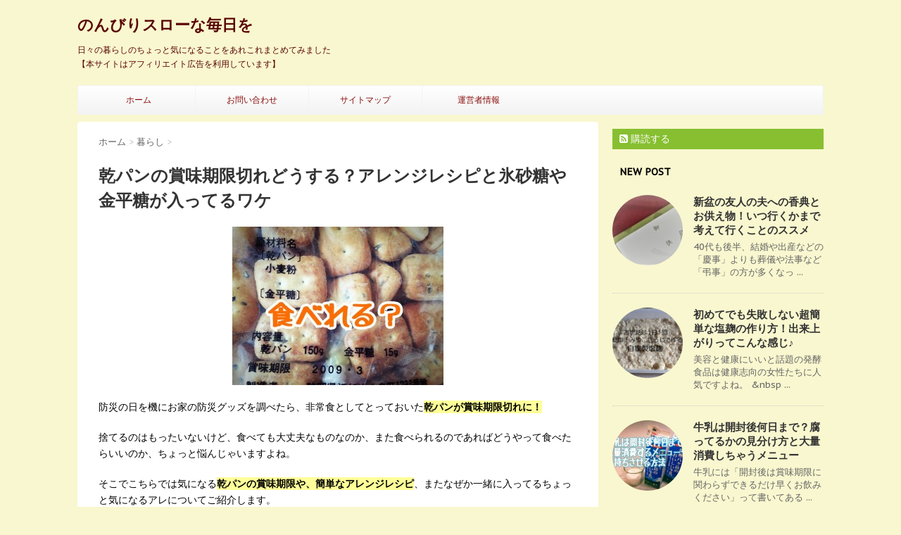

--- FILE ---
content_type: text/html; charset=UTF-8
request_url: https://nonbiri-kuraso.com/903.html
body_size: 17156
content:
<!DOCTYPE html>
<!--[if lt IE 7]>
<html class="ie6" lang="ja"> <![endif]-->
<!--[if IE 7]>
<html class="i7" lang="ja"> <![endif]-->
<!--[if IE 8]>
<html class="ie" lang="ja"> <![endif]-->
<!--[if gt IE 8]><!-->
<html lang="ja">
	<!--<![endif]-->
	<head>
		<meta charset="UTF-8" >
		<meta name="viewport" content="width=device-width,initial-scale=1.0,user-scalable=no">
		<meta name="format-detection" content="telephone=no" >
		
		
		<link rel="alternate" type="application/rss+xml" title="のんびりスローな毎日を RSS Feed" href="https://nonbiri-kuraso.com/feed" />
		<link rel="pingback" href="https://nonbiri-kuraso.com/xmlrpc.php" >
		<link href='https://fonts.googleapis.com/css?family=Montserrat:400' rel='stylesheet' type='text/css'>
		<link href='https://fonts.googleapis.com/css?family=PT+Sans+Caption' rel='stylesheet' type='text/css'>		<!--[if lt IE 9]>
		<script src="http://css3-mediaqueries-js.googlecode.com/svn/trunk/css3-mediaqueries.js"></script>
		<script src="https://nonbiri-kuraso.com/wp-content/themes/stinger7/js/html5shiv.js"></script>
		<![endif]-->
				<meta name='robots' content='max-image-preview:large' />
<title>乾パンの賞味期限切れどうする？アレンジレシピと氷砂糖や金平糖が入ってるワケ - のんびりスローな毎日を</title>
<link rel='dns-prefetch' href='//www.google.com' />
<link rel='dns-prefetch' href='//secure.gravatar.com' />
<link rel='dns-prefetch' href='//ajax.googleapis.com' />
<link rel='dns-prefetch' href='//s.w.org' />
<link rel='dns-prefetch' href='//v0.wordpress.com' />
<link rel='dns-prefetch' href='//www.googletagmanager.com' />
		<script type="text/javascript">
			window._wpemojiSettings = {"baseUrl":"https:\/\/s.w.org\/images\/core\/emoji\/13.0.1\/72x72\/","ext":".png","svgUrl":"https:\/\/s.w.org\/images\/core\/emoji\/13.0.1\/svg\/","svgExt":".svg","source":{"concatemoji":"https:\/\/nonbiri-kuraso.com\/wp-includes\/js\/wp-emoji-release.min.js?ver=5.7.14"}};
			!function(e,a,t){var n,r,o,i=a.createElement("canvas"),p=i.getContext&&i.getContext("2d");function s(e,t){var a=String.fromCharCode;p.clearRect(0,0,i.width,i.height),p.fillText(a.apply(this,e),0,0);e=i.toDataURL();return p.clearRect(0,0,i.width,i.height),p.fillText(a.apply(this,t),0,0),e===i.toDataURL()}function c(e){var t=a.createElement("script");t.src=e,t.defer=t.type="text/javascript",a.getElementsByTagName("head")[0].appendChild(t)}for(o=Array("flag","emoji"),t.supports={everything:!0,everythingExceptFlag:!0},r=0;r<o.length;r++)t.supports[o[r]]=function(e){if(!p||!p.fillText)return!1;switch(p.textBaseline="top",p.font="600 32px Arial",e){case"flag":return s([127987,65039,8205,9895,65039],[127987,65039,8203,9895,65039])?!1:!s([55356,56826,55356,56819],[55356,56826,8203,55356,56819])&&!s([55356,57332,56128,56423,56128,56418,56128,56421,56128,56430,56128,56423,56128,56447],[55356,57332,8203,56128,56423,8203,56128,56418,8203,56128,56421,8203,56128,56430,8203,56128,56423,8203,56128,56447]);case"emoji":return!s([55357,56424,8205,55356,57212],[55357,56424,8203,55356,57212])}return!1}(o[r]),t.supports.everything=t.supports.everything&&t.supports[o[r]],"flag"!==o[r]&&(t.supports.everythingExceptFlag=t.supports.everythingExceptFlag&&t.supports[o[r]]);t.supports.everythingExceptFlag=t.supports.everythingExceptFlag&&!t.supports.flag,t.DOMReady=!1,t.readyCallback=function(){t.DOMReady=!0},t.supports.everything||(n=function(){t.readyCallback()},a.addEventListener?(a.addEventListener("DOMContentLoaded",n,!1),e.addEventListener("load",n,!1)):(e.attachEvent("onload",n),a.attachEvent("onreadystatechange",function(){"complete"===a.readyState&&t.readyCallback()})),(n=t.source||{}).concatemoji?c(n.concatemoji):n.wpemoji&&n.twemoji&&(c(n.twemoji),c(n.wpemoji)))}(window,document,window._wpemojiSettings);
		</script>
		<style type="text/css">
img.wp-smiley,
img.emoji {
	display: inline !important;
	border: none !important;
	box-shadow: none !important;
	height: 1em !important;
	width: 1em !important;
	margin: 0 .07em !important;
	vertical-align: -0.1em !important;
	background: none !important;
	padding: 0 !important;
}
</style>
	<link rel='stylesheet' id='wp-block-library-css'  href='https://nonbiri-kuraso.com/wp-includes/css/dist/block-library/style.min.css?ver=5.7.14' type='text/css' media='all' />
<style id='wp-block-library-inline-css' type='text/css'>
.has-text-align-justify{text-align:justify;}
</style>
<link rel='stylesheet' id='mediaelement-css'  href='https://nonbiri-kuraso.com/wp-includes/js/mediaelement/mediaelementplayer-legacy.min.css?ver=4.2.16' type='text/css' media='all' />
<link rel='stylesheet' id='wp-mediaelement-css'  href='https://nonbiri-kuraso.com/wp-includes/js/mediaelement/wp-mediaelement.min.css?ver=5.7.14' type='text/css' media='all' />
<link rel='stylesheet' id='quads-style-css-css'  href='https://nonbiri-kuraso.com/wp-content/plugins/quick-adsense-reloaded/includes/gutenberg/dist/blocks.style.build.css?ver=2.0.83' type='text/css' media='all' />
<link rel='stylesheet' id='contact-form-7-css'  href='https://nonbiri-kuraso.com/wp-content/plugins/contact-form-7/includes/css/styles.css?ver=5.5.6.1' type='text/css' media='all' />
<link rel='stylesheet' id='pz-linkcard-css'  href='//nonbiri-kuraso.com/wp-content/uploads/pz-linkcard/style.css?ver=2.5.3.1.54' type='text/css' media='all' />
<link rel='stylesheet' id='wordpress-popular-posts-css-css'  href='https://nonbiri-kuraso.com/wp-content/plugins/wordpress-popular-posts/assets/css/wpp.css?ver=6.4.2' type='text/css' media='all' />
<link rel='stylesheet' id='normalize-css'  href='https://nonbiri-kuraso.com/wp-content/themes/stinger7/css/normalize.css?ver=1.5.9' type='text/css' media='all' />
<link rel='stylesheet' id='font-awesome-css'  href='//maxcdn.bootstrapcdn.com/font-awesome/4.5.0/css/font-awesome.min.css?ver=4.5.0' type='text/css' media='all' />
<link rel='stylesheet' id='style-css'  href='https://nonbiri-kuraso.com/wp-content/themes/stinger7/style.css?ver=5.7.14' type='text/css' media='all' />
<link rel='stylesheet' id='jetpack_css-css'  href='https://nonbiri-kuraso.com/wp-content/plugins/jetpack/css/jetpack.css?ver=10.4.2' type='text/css' media='all' />
<script type='application/json' id='wpp-json'>
{"sampling_active":1,"sampling_rate":100,"ajax_url":"https:\/\/nonbiri-kuraso.com\/wp-json\/wordpress-popular-posts\/v1\/popular-posts","api_url":"https:\/\/nonbiri-kuraso.com\/wp-json\/wordpress-popular-posts","ID":903,"token":"d03916d79e","lang":0,"debug":0}
</script>
<script type='text/javascript' src='https://nonbiri-kuraso.com/wp-content/plugins/wordpress-popular-posts/assets/js/wpp.min.js?ver=6.4.2' id='wpp-js-js'></script>
<script type='text/javascript' src='//ajax.googleapis.com/ajax/libs/jquery/1.11.3/jquery.min.js?ver=1.11.3' id='jquery-js'></script>
<link rel="https://api.w.org/" href="https://nonbiri-kuraso.com/wp-json/" /><link rel="alternate" type="application/json" href="https://nonbiri-kuraso.com/wp-json/wp/v2/posts/903" /><link rel="canonical" href="https://nonbiri-kuraso.com/903.html" />
<link rel='shortlink' href='https://wp.me/p5MqTW-ez' />
<link rel="alternate" type="application/json+oembed" href="https://nonbiri-kuraso.com/wp-json/oembed/1.0/embed?url=https%3A%2F%2Fnonbiri-kuraso.com%2F903.html" />
<link rel="alternate" type="text/xml+oembed" href="https://nonbiri-kuraso.com/wp-json/oembed/1.0/embed?url=https%3A%2F%2Fnonbiri-kuraso.com%2F903.html&#038;format=xml" />
<meta name="generator" content="Site Kit by Google 1.126.0" /><script>document.cookie = 'quads_browser_width='+screen.width;</script>            <style id="wpp-loading-animation-styles">@-webkit-keyframes bgslide{from{background-position-x:0}to{background-position-x:-200%}}@keyframes bgslide{from{background-position-x:0}to{background-position-x:-200%}}.wpp-widget-placeholder,.wpp-widget-block-placeholder,.wpp-shortcode-placeholder{margin:0 auto;width:60px;height:3px;background:#dd3737;background:linear-gradient(90deg,#dd3737 0%,#571313 10%,#dd3737 100%);background-size:200% auto;border-radius:3px;-webkit-animation:bgslide 1s infinite linear;animation:bgslide 1s infinite linear}</style>
            <style type='text/css'>img#wpstats{display:none}</style>
		<meta name="robots" content="index, follow" />

		<style type="text/css">
			/*グループ1
			------------------------------------------------------------*/
			/*ブログタイトル*/

			header .sitename a {
				color: #590504;
			}

			/* メニュー */
			nav li a {
				color: #590504;
			}

			/*ヘッダーリンク*/	
			#header-r .footermenust li {
				border-right-color:#590504;

			}

			#header-r .footermenust a {
				color: #590504;
			}

			/*ページトップ*/
			#page-top a {
				background: #000;
			}

			/*キャプション */

			header h1 {
				color: #590504;
			}

			header .descr {
				color: #590504;
			}

			/* アコーディオン */
			#s-navi dt.trigger .op {
				color: #000;
			}

			.acordion_tree li a {
				color: #590504;
			}

			/* サイド見出し */
			aside h4 {
				color: #590504;
			}

			/* フッター文字 */
			#footer, #footer .copy, #footer .rcopy, #footer .copy a, #footer .rcopy a {
				color: #590504;
			}

			/* スマホメニュー文字 */
			.acordion_tree ul.menu li a, .acordion_tree ul.menu li {
				color: #000;
			}

			.acordion_tree ul.menu li {
				border-bottom:dotted 1px #000;
}


			/*グループ2
			------------------------------------------------------------*/
			/* 中見出し */
			h2 {
				background: #f3f3f3;
				color: #1a1a1a;
			}

			h2:after {
				border-top: 10px solid #f3f3f3;
			}

			h2:before {
				border-top: 10px solid #f3f3f3;
			}

			/*小見出し*/
			.post h3 {

				color: #000				border-bottom: 1px #000 dotted;
				background-color: #fff;
			}

			.post h4 {
				background-color: #f3f3f3;
			}


			/* サイド見出し */
			aside h4 {
				color: #000;
			}


			/*グループ4
			------------------------------------------------------------*/
			/* RSSボタン */
			.rssbox a {
				background-color: #87BF31;
			}

			/*お知らせ
			------------------------------------------------------------*/
			/*お知らせバーの背景色*/
			.rss-bar {
				border-color: #fff;

				color: #000;

				/*Other Browser*/
				background: #fff;
				/*For Old WebKit*/
				background: -webkit-linear-gradient(
				#fff 0%,
				#fff 100%
				);
				/*For Modern Browser*/
				background: linear-gradient(
				#fff 0%,
				#fff 100%
				);

			
			}

			/*固定ページサイドメニュー
			------------------------------------------------------------*/
			/*背景色*/

			#sidebg {
				background:#f3f3f3;
			}

			#side aside .st-pagelists ul li ul li {
				border-color: #0277bd
;
			}

			#side aside .st-pagelists ul li a {
				color: #890c0c;

				/*Other Browser*/
				background: #f3f3f3;
				/*For Old WebKit*/
				background: -webkit-linear-gradient(
				#fff 0%,
				#f3f3f3 100%
				);
				/*For Modern Browser*/
				background: linear-gradient(
				#fff 0%,
				#f3f3f3 100%
				);
			}

			#side aside .st-pagelists .children a {
				border-bottom-color: #000;

				color: #000;
			}

			#side aside .st-pagelists .children li .children a,
			#side aside .st-pagelists .children li .children .children li a {
			color: #000;
			}


			/*追加カラー
			------------------------------------------------------------*/
			/*フッター*/
			footer,footer p,footer a{
				color:#000!important;
			}

			footer .footermenust li {
				border-right-color: #000!important;
			}

			/*任意の人気記事
			------------------------------------------------------------*/

			.post h4.p-entry {
				background:#FEB20A;
				color:#fff;
			}

			.poprank-no2{
				background:#FEB20A;
				color:#fff!important;
			}
			.poprank-no{
				background:#FEB20A;
				color:#fff;
			}


			/*media Queries タブレットサイズ
			----------------------------------------------------*/
			@media only screen and (min-width: 414px) {

				/*追加カラー
				------------------------------------------------------------*/
				/*フッター*/
				footer{
					margin:0 -20px;
				}
			}

			/*media Queries PCサイズ
			----------------------------------------------------*/
			@media only screen and (min-width: 781px) {
				nav.smanone {
					border-color: #f3f3f3;

					/*Other Browser*/
					background: #f3f3f3;
					/*For Old WebKit*/
					background: -webkit-linear-gradient(
					#fff 0%,
					#f3f3f3 100%
					);
					/*For Modern Browser*/
					background: linear-gradient(
					#fff 0%,
					#f3f3f3 100%
					);
				
				}

				header ul.menu li {
					border-right-color: #f3f3f3;
				}

				header ul.menu li a {
					color: #890c0c;

				}

				header ul.menu li li a{
					background: #f3f3f3;
					border-top-color: #f3f3f3;

				}

				header .textwidget{
					background:#f2f2f2;
				}


			}
		</style>

		<meta name="google-site-verification" content="googlea45264ba70d1417d.html"/>
<style type="text/css">.broken_link, a.broken_link {
	text-decoration: line-through;
}</style><style type="text/css" id="custom-background-css">
body.custom-background { background-color: #f9f7cf; }
</style>
	
<!-- Jetpack Open Graph Tags -->
<meta property="og:type" content="article" />
<meta property="og:title" content="乾パンの賞味期限切れどうする？アレンジレシピと氷砂糖や金平糖が入ってるワケ" />
<meta property="og:url" content="https://nonbiri-kuraso.com/903.html" />
<meta property="og:description" content="防災の日を機にお家の防災グッズを調べたら、非常食としてとっておいた乾パンが賞味期限切れに！ 捨てるのはもったい&hellip;" />
<meta property="article:published_time" content="2015-07-06T12:18:15+00:00" />
<meta property="article:modified_time" content="2015-07-06T12:42:11+00:00" />
<meta property="og:site_name" content="のんびりスローな毎日を" />
<meta property="og:image" content="https://nonbiri-kuraso.com/wp-content/uploads/2015/07/kannpann.jpg" />
<meta property="og:image:width" content="1280" />
<meta property="og:image:height" content="960" />
<meta property="og:image:alt" content="" />
<meta property="og:locale" content="ja_JP" />
<meta name="twitter:text:title" content="乾パンの賞味期限切れどうする？アレンジレシピと氷砂糖や金平糖が入ってるワケ" />
<meta name="twitter:image" content="https://nonbiri-kuraso.com/wp-content/uploads/2015/07/kannpann.jpg?w=640" />
<meta name="twitter:card" content="summary_large_image" />

<!-- End Jetpack Open Graph Tags -->
<style type="text/css" id="wp-custom-css">/*
ここに独自の CSS を追加することができます。

詳しくは上のヘルプアイコンをクリックしてください。
*/
/*日付削除*/
.blogbox{display:none;}</style>			<script>
		(function (i, s, o, g, r, a, m) {
			i['GoogleAnalyticsObject'] = r;
			i[r] = i[r] || function () {
					(i[r].q = i[r].q || []).push(arguments)
				}, i[r].l = 1 * new Date();
			a = s.createElement(o),
				m = s.getElementsByTagName(o)[0];
			a.async = 1;
			a.src = g;
			m.parentNode.insertBefore(a, m)
		})(window, document, 'script', '//www.google-analytics.com/analytics.js', 'ga');

		ga('create', 'UA-60042306-1', 'auto');
		ga('send', 'pageview');

	</script>
		</head>
	<body class="post-template-default single single-post postid-903 single-format-standard custom-background" >
	
		<div id="wrapper" class="">
			<header>
			<div class="clearfix" id="headbox">
			<!-- アコーディオン -->
			<nav id="s-navi" class="pcnone">
				<dl class="acordion">
					<dt class="trigger">
					<p><span class="op"><i class="fa fa-bars"></i></span></p>
					</dt>
					<dd class="acordion_tree">
												<div class="menu-%e3%83%a1%e3%83%8b%e3%83%a5%e3%83%bc-1-container"><ul id="menu-%e3%83%a1%e3%83%8b%e3%83%a5%e3%83%bc-1" class="menu"><li id="menu-item-166" class="menu-item menu-item-type-custom menu-item-object-custom menu-item-home menu-item-166"><a href="http://nonbiri-kuraso.com/">ホーム</a></li>
<li id="menu-item-167" class="menu-item menu-item-type-post_type menu-item-object-page menu-item-167"><a href="https://nonbiri-kuraso.com/%e3%81%8a%e5%95%8f%e3%81%84%e5%90%88%e3%82%8f%e3%81%9b.html">お問い合わせ</a></li>
<li id="menu-item-168" class="menu-item menu-item-type-post_type menu-item-object-page menu-item-168"><a href="https://nonbiri-kuraso.com/%e3%82%b5%e3%82%a4%e3%83%88%e3%83%9e%e3%83%83%e3%83%97.html">サイトマップ</a></li>
<li id="menu-item-169" class="menu-item menu-item-type-post_type menu-item-object-page menu-item-169"><a href="https://nonbiri-kuraso.com/%e9%81%8b%e5%96%b6%e8%80%85%e6%83%85%e5%a0%b1.html">運営者情報</a></li>
</ul></div>						<div class="clear"></div>
					</dd>
				</dl>
			</nav>
			<!-- /アコーディオン -->
			<div id="header-l">
				<!-- ロゴ又はブログ名 -->
				<p class="sitename"><a href="https://nonbiri-kuraso.com/">
													のんびりスローな毎日を											</a></p>
				<!-- キャプション -->
									<p class="descr">
						日々の暮らしのちょっと気になることをあれこれまとめてみました【本サイトはアフィリエイト広告を利用しています】					</p>
				
			</div><!-- /#header-l -->
			<div id="header-r" class="smanone">
								
			</div><!-- /#header-r -->
			</div><!-- /#clearfix -->

				
<div id="gazou-wide">
				<nav class="smanone clearfix"><ul id="menu-%e3%83%a1%e3%83%8b%e3%83%a5%e3%83%bc-2" class="menu"><li class="menu-item menu-item-type-custom menu-item-object-custom menu-item-home menu-item-166"><a href="http://nonbiri-kuraso.com/">ホーム</a></li>
<li class="menu-item menu-item-type-post_type menu-item-object-page menu-item-167"><a href="https://nonbiri-kuraso.com/%e3%81%8a%e5%95%8f%e3%81%84%e5%90%88%e3%82%8f%e3%81%9b.html">お問い合わせ</a></li>
<li class="menu-item menu-item-type-post_type menu-item-object-page menu-item-168"><a href="https://nonbiri-kuraso.com/%e3%82%b5%e3%82%a4%e3%83%88%e3%83%9e%e3%83%83%e3%83%97.html">サイトマップ</a></li>
<li class="menu-item menu-item-type-post_type menu-item-object-page menu-item-169"><a href="https://nonbiri-kuraso.com/%e9%81%8b%e5%96%b6%e8%80%85%e6%83%85%e5%a0%b1.html">運営者情報</a></li>
</ul></nav>	</div>

			</header>

<div id="content" class="clearfix">
	<div id="contentInner">
		<main >
			<article>
				<div id="post-903" class="post-903 post type-post status-publish format-standard has-post-thumbnail hentry category-111 tag-122">
					<!--ぱんくず -->
					<div id="breadcrumb">
						<div itemscope itemtype="http://data-vocabulary.org/Breadcrumb">
							<a href="https://nonbiri-kuraso.com" itemprop="url"> <span itemprop="title">ホーム</span>
							</a> &gt; </div>
																																					<div itemscope itemtype="http://data-vocabulary.org/Breadcrumb">
								<a href="https://nonbiri-kuraso.com/category/%e6%9a%ae%e3%82%89%e3%81%97" itemprop="url">
									<span itemprop="title">暮らし</span> </a> &gt; </div>
											</div>
					<!--/ ぱんくず -->

					<!--ループ開始 -->
										<h1 class="entry-title">
						乾パンの賞味期限切れどうする？アレンジレシピと氷砂糖や金平糖が入ってるワケ					</h1>

					<div class="blogbox st-hide">
						<p><span class="kdate"><i class="fa fa-calendar"></i>&nbsp;
                <time class="entry-date date updated" datetime="2015-07-06T21:18:15+09:00">
	                2015/07/06                </time>
                &nbsp;
								                </span></p>
					</div>

					<p><a href="https://nonbiri-kuraso.com/wp-content/uploads/2015/07/kannpann.jpg"><img loading="lazy" class="aligncenter size-medium wp-image-904" src="https://nonbiri-kuraso.com/wp-content/uploads/2015/07/kannpann-300x225.jpg" alt="kannpann" width="300" height="225" srcset="https://nonbiri-kuraso.com/wp-content/uploads/2015/07/kannpann-300x225.jpg 300w, https://nonbiri-kuraso.com/wp-content/uploads/2015/07/kannpann-1024x768.jpg 1024w, https://nonbiri-kuraso.com/wp-content/uploads/2015/07/kannpann.jpg 1280w" sizes="(max-width: 300px) 100vw, 300px" /></a></p>
<p>防災の日を機にお家の防災グッズを調べたら、非常食としてとっておいた<strong><span style="background-color: #ffff99;">乾パンが賞味期限切れに！</span></strong></p>
<p>捨てるのはもったいないけど、食べても大丈夫なものなのか、また食べられるのであればどうやって食べたらいいのか、ちょっと悩んじゃいますよね。</p>
<p>そこでこちらでは気になる<strong><span style="background-color: #ffff99;">乾パンの賞味期限や、簡単なアレンジレシピ</span></strong>、またなぜか一緒に入ってるちょっと気になるアレについてご紹介します。</p>
<p>&nbsp;</p>

<!-- WP QUADS Content Ad Plugin v. 2.0.83 -->
<div class="quads-location quads-ad3" id="quads-ad3" style="float:none;margin:0px 0 0px 0;text-align:center;">
スポンサーリンク<br />
<script async src="//pagead2.googlesyndication.com/pagead/js/adsbygoogle.js"></script>
<!-- http://nonbiri-kuraso.commore直下 -->
<ins class="adsbygoogle"
     style="display:inline-block;width:300px;height:250px"
     data-ad-client="ca-pub-6060647613456406"
     data-ad-slot="4284830972"></ins>
<script>
(adsbygoogle = window.adsbygoogle || []).push({});
</script>
</div>

<h2>乾パンは賞味期限切れたら食べられない？</h2>
<p>ズバリ<strong><span style="font-size: 14pt; color: #ff0000;">乾パンは賞味期限を過ぎても食べられます。</span></strong></p>
<p>えー食べて大丈夫なの？と思う方もいると思うので、こちらでは<strong><span style="background-color: #ffff99;">賞味期限と消費期限の違い</span></strong>をご紹介します。</p>
<h3><i class="fa fa-check-circle"></i><span>賞味期限と消費期限の違い</span></h3>
<p>まずはわかっているようで意外とわかっていない人も多い、こちらの<strong><span style="background-color: #ffff99;">2つの違い</span></strong>をご紹介しましょう。</p>
<h4>賞味期限とは</h4>
<p><strong><span style="color: #ff0000;">おいしく食べられる期限</span></strong>のこと。</p>
<p><strong>ソーセージ・ハム・レトルトカレー・インスタント麺・スナック菓子</strong>などにはこちらが表示されています。</p>
<h4>消費期限とは</h4>
<p><strong><span style="color: #ff0000;">安全に食べられる期限</span></strong>のこと。</p>
<p><strong>お弁当・パン・お惣菜・うどん・そば・ケーキなどの生菓子</strong>などにはこちらが表示されています。</p>
<div class="su-note"  style="border-color:#d5e2e5;"><div class="su-note-inner su-u-clearfix su-u-trim" style="background-color:#effcff;border-color:#ffffff;color:#333333;">法律でどちらかの表示をすることが義務付けられているのですが、大体傷みにくく長持ちするものは<strong>「賞味期限」</strong>、傷みの早いものは<strong>「消費期限」</strong>と表示されています。</div></div>
<p>&nbsp;</p>
<h4>乾パンの賞味期限はどれくらい？</h4>
<p>大体防災用の乾パンの場合、<strong><span style="background-color: #ffff99;">賞味期限は缶入りなら大体５年、袋入りのものは１年程度</span></strong>です。</p>
<p>でも乾パンに表示されているのは<strong><span style="color: #ff0000;">「賞味期限」。</span></strong></p>
<p>あくまでおいしく食べられる期間ですので、缶が錆びていたり、袋入りのものは真空状態でなくなってきている（膨らんできた）ものはやめた方が良いですが、そうでなければ日本缶詰びん詰レトルト食品協会のホームページでも、「おいしさは劣るものの食品としての安全性や衛生面については特に問題ない」と記されているので、<strong><span style="background-color: #ffff99;">個人の判断になりますが食べても大丈夫</span></strong>…ということになりますね。</p>
<p>でも普段から「食品が傷んでいるかどうかの判断に自信がない」という人はやめておいた方が無難でしょう。</p>
<p>&nbsp;</p>
<h3><i class="fa fa-check-circle"></i><span>乾パンをアレンジした簡単レシピをご紹介！</span></h3>
<p>ちょっぴり賞味期限を過ぎてしまった乾パンは、新しいものに交換したけど、そのまま捨てるのはもったいない！という人はこんな<strong><span style="background-color: #ffff99;">アレンジをして食べてみる</span></strong>のはいかがでしょう。</p>
<p>&nbsp;</p>
<h4>細かくくだいて…クルトン風</h4>
<p>そのまま小さく乾パンを砕きます。<br />
コーンスープなどに浮かべてもいいし、サラダなどにかけてもカリッとした食感が楽しめます。あとはさらに細かく砕いて、<strong>パン粉代わり</strong>にカツなどの衣として使ってもいいですね。</p>
<p>&nbsp;</p>
<h4>つなぎとして使う</h4>
<p>砕いたパン粉を牛乳などで湿らせて、ハンバーグや肉団子<strong>のつなぎとして</strong>使いましょう。</p>
<p>&nbsp;</p>
<h4>乾パンにＯＮ！</h4>
<p>乾パンの上に板チョコを1片乗せて、10～15秒レンジにかけて少しとかしたら、上にもう1個乾パンを乗せたら<strong>「乾パンチョコサンド」</strong>の完成！</p>
<p>あとはそのままカマンベールなどのお好みのチーズをのせて、「<strong>オードブル風おつまみ」</strong>に。ワインにとっても合いますよ。</p>
<p>&nbsp;</p>
<h4>揚げて砂糖かけ</h4>
<p>熱した油にそのまま入れて、<strong>揚げて砂糖をかけるだけ。</strong>シンプルですが、結構イケますよ！<br />
&nbsp;<br />
</p>

<!-- WP QUADS Content Ad Plugin v. 2.0.83 -->
<div class="quads-location quads-ad1" id="quads-ad1" style="float:none;margin:0px 0 0px 0;text-align:center;">
スポンサーリンク<br />
<script async src="//pagead2.googlesyndication.com/pagead/js/adsbygoogle.js"></script>
<!-- http://nonbiri-kuraso.com記事中 -->
<ins class="adsbygoogle"
     style="display:inline-block;width:300px;height:250px"
     data-ad-client="ca-pub-6060647613456406"
     data-ad-slot="5901164971"></ins>
<script>
(adsbygoogle = window.adsbygoogle || []).push({});
</script>
</div>

<h4>ピザ生地に！</h4>
<p>乾パンを砕いて牛乳にひたし、卵を加え粘りが出るまでよく混ぜます。<br />
出来上がったら適当な大きさに伸ばして上にピザソース・チーズ・サラミなどお好みの具をのせてオーブンで焼いたら<strong>「乾パンピザ」</strong>の完成！</p>
<p>他には耐熱皿にひいて、牛乳・卵・ほうれん草などを混ぜた具を入れてチーズをトッピングしてオーブンで焼いたら<strong>「乾パンキッシュ」</strong>ができちゃいます。</p>
<p>&nbsp;</p>
<h4>乾パンドーナツ</h4>
<p>乾パンを粗く砕いたら牛乳に浸します。その後卵、砂糖を加えてよく混ぜたら、直径2cmくらいの棒状にして、油で揚げ、表面に色がついたらあげて砂糖をまぶしつけます。</p>
<p>&nbsp;</p>
<h4>レアチーズケーキ</h4>
<p>ビニール袋に乾パンを入れて細かく砕き、溶かしバターを入れてよく混ぜ型の下に敷き詰め土台にします。クリームチーズに生クリームと牛乳を加え、砂糖・ジャム・溶かしたゼラチンを加えたら型に流し込んで冷やし固めます。</p>
<p>&nbsp;</p>
<div class="su-note"  style="border-color:#d5e2e5;"><div class="su-note-inner su-u-clearfix su-u-trim" style="background-color:#effcff;border-color:#ffffff;color:#333333;">他にもクッキー・グラタン・おはぎ・味噌汁・ぬか床など様々なアレンジも可能なので、せっかくですから、捨てずにどれか<strong>お好みのものにチャレンジ</strong>してみてはいかがでしょう。</div></div>
<p>&nbsp;</p>
<h3><i class="fa fa-check-circle"></i><span>乾パンに氷砂糖や金平糖が入ってるのはなぜ？</span></h3>
<p><a href="https://nonbiri-kuraso.com/wp-content/uploads/2015/07/7d8d4d9fddee2385b42dd03354a496a9_s.jpg"><img loading="lazy" class="aligncenter size-medium wp-image-909" src="https://nonbiri-kuraso.com/wp-content/uploads/2015/07/7d8d4d9fddee2385b42dd03354a496a9_s-300x225.jpg" alt="7d8d4d9fddee2385b42dd03354a496a9_s" width="300" height="225" srcset="https://nonbiri-kuraso.com/wp-content/uploads/2015/07/7d8d4d9fddee2385b42dd03354a496a9_s-300x225.jpg 300w, https://nonbiri-kuraso.com/wp-content/uploads/2015/07/7d8d4d9fddee2385b42dd03354a496a9_s.jpg 640w" sizes="(max-width: 300px) 100vw, 300px" /></a>さて、乾パンの賞味期限や、賞味期限切れのアレンジレシピなどをご紹介しましたが、<strong><span style="color: #ff0000;">乾パンをあけたときに入ってる金平糖や氷砂糖</span></strong>を見てなんでだろう？と気になった方はいませんか？</p>
<p>私は気になりました(^-^;</p>
<p>調べてみたところ、乾パンは水分があまり含まれていないために長持ちするというメリットがあるのですが、そのために口の中の水分が奪われてしまい、とても食べにくいというデメリットがあります。</p>
<p>そこで、氷砂糖や金平糖を一緒に食べて<strong><span style="background-color: #ffff99;">口の中の乾きを補って、飲み物がなくても食べやすいようにしている</span></strong>のだそうです。</p>
<p>また、もうひとつは、<strong><span style="background-color: #ffff99;">災害時にも甘味をとるため</span></strong>。甘いものを食べると気分的に落ち着くし、血糖値もあがり空腹を感じにくくなるというのです。</p>
<p>なるほど、たかが乾パン、されど乾パン！やはり災害時の非常食として使われているのには訳があるんですね。</p>
<p>&nbsp;</p>
<h3><i class="fa fa-check-circle"></i><span>まとめ</span></h3>
<p>2011年3月以降、特に災害対策への意識も高くなりましたが、中には災害救助や支援の対応も早いのでそんな心配はないという人もいますが、<strong><span style="background-color: #ffff99;">備えあれば患いなし！</span></strong></p>
<p>是非年に1度、防災の日は1年間何事もなかったことに感謝し、自分でももしもの時のために非常食だけでなく、最低限の備えはしておきましょう！</p>

<!-- WP QUADS Content Ad Plugin v. 2.0.83 -->
<div class="quads-location quads-ad2" id="quads-ad2" style="float:none;margin:0px 0 0px 0;text-align:center;">
スポンサーリンク<br />
<script async src="//pagead2.googlesyndication.com/pagead/js/adsbygoogle.js"></script>
<!-- http://nonbiri-kuraso.com記事下 -->
<ins class="adsbygoogle"
     style="display:inline-block;width:300px;height:250px"
     data-ad-client="ca-pub-6060647613456406"
     data-ad-slot="1331364578"></ins>
<script>
(adsbygoogle = window.adsbygoogle || []).push({});
</script>
</div>


															
						
	<div class="sns">
	<ul class="clearfix">
		<!--ツイートボタン-->
		<li class="twitter"> 
		<a target="_blank" href="http://twitter.com/intent/tweet?url=https%3A%2F%2Fnonbiri-kuraso.com%2F903.html&text=%E4%B9%BE%E3%83%91%E3%83%B3%E3%81%AE%E8%B3%9E%E5%91%B3%E6%9C%9F%E9%99%90%E5%88%87%E3%82%8C%E3%81%A9%E3%81%86%E3%81%99%E3%82%8B%EF%BC%9F%E3%82%A2%E3%83%AC%E3%83%B3%E3%82%B8%E3%83%AC%E3%82%B7%E3%83%94%E3%81%A8%E6%B0%B7%E7%A0%82%E7%B3%96%E3%82%84%E9%87%91%E5%B9%B3%E7%B3%96%E3%81%8C%E5%85%A5%E3%81%A3%E3%81%A6%E3%82%8B%E3%83%AF%E3%82%B1&via=&tw_p=tweetbutton"><i class="fa fa-twitter"></i></a>
		</li>

		<!--Facebookボタン-->      
		<li class="facebook">
		<a href="http://www.facebook.com/sharer.php?src=bm&u=https%3A%2F%2Fnonbiri-kuraso.com%2F903.html&t=%E4%B9%BE%E3%83%91%E3%83%B3%E3%81%AE%E8%B3%9E%E5%91%B3%E6%9C%9F%E9%99%90%E5%88%87%E3%82%8C%E3%81%A9%E3%81%86%E3%81%99%E3%82%8B%EF%BC%9F%E3%82%A2%E3%83%AC%E3%83%B3%E3%82%B8%E3%83%AC%E3%82%B7%E3%83%94%E3%81%A8%E6%B0%B7%E7%A0%82%E7%B3%96%E3%82%84%E9%87%91%E5%B9%B3%E7%B3%96%E3%81%8C%E5%85%A5%E3%81%A3%E3%81%A6%E3%82%8B%E3%83%AF%E3%82%B1" target="_blank"><i class="fa fa-facebook"></i>
		</a>
		</li>

		<!--Google+1ボタン-->
		<li class="googleplus">
		<a href="https://plus.google.com/share?url=https%3A%2F%2Fnonbiri-kuraso.com%2F903.html" target="_blank"><i class="fa fa-google-plus"></i></a>
		</li>

		<!--ポケットボタン-->      
		<li class="pocket">
		<a href="http://getpocket.com/edit?url=https%3A%2F%2Fnonbiri-kuraso.com%2F903.html&title=%E4%B9%BE%E3%83%91%E3%83%B3%E3%81%AE%E8%B3%9E%E5%91%B3%E6%9C%9F%E9%99%90%E5%88%87%E3%82%8C%E3%81%A9%E3%81%86%E3%81%99%E3%82%8B%EF%BC%9F%E3%82%A2%E3%83%AC%E3%83%B3%E3%82%B8%E3%83%AC%E3%82%B7%E3%83%94%E3%81%A8%E6%B0%B7%E7%A0%82%E7%B3%96%E3%82%84%E9%87%91%E5%B9%B3%E7%B3%96%E3%81%8C%E5%85%A5%E3%81%A3%E3%81%A6%E3%82%8B%E3%83%AF%E3%82%B1" target="_blank"><i class="fa fa-get-pocket"></i></a></li>

		<!--はてブボタン-->  
		<li class="hatebu">       
			<a href="http://b.hatena.ne.jp/entry/https://nonbiri-kuraso.com/903.html" class="hatena-bookmark-button" data-hatena-bookmark-layout="simple" title="乾パンの賞味期限切れどうする？アレンジレシピと氷砂糖や金平糖が入ってるワケ"><i class="fa fa-hatena"></i><span style="font-weight:bold">B!</span>
			</a><script type="text/javascript" src="http://b.st-hatena.com/js/bookmark_button.js" charset="utf-8" async="async"></script>

		</li>

		<!--LINEボタン-->   
		<li class="line">
		<a href="http://line.me/R/msg/text/?%E4%B9%BE%E3%83%91%E3%83%B3%E3%81%AE%E8%B3%9E%E5%91%B3%E6%9C%9F%E9%99%90%E5%88%87%E3%82%8C%E3%81%A9%E3%81%86%E3%81%99%E3%82%8B%EF%BC%9F%E3%82%A2%E3%83%AC%E3%83%B3%E3%82%B8%E3%83%AC%E3%82%B7%E3%83%94%E3%81%A8%E6%B0%B7%E7%A0%82%E7%B3%96%E3%82%84%E9%87%91%E5%B9%B3%E7%B3%96%E3%81%8C%E5%85%A5%E3%81%A3%E3%81%A6%E3%82%8B%E3%83%AF%E3%82%B1%0Ahttps%3A%2F%2Fnonbiri-kuraso.com%2F903.html" target="_blank"><span class="snstext">LINEへ送る</span></a>
		</li>     
	</ul>

	</div> 

											
					

					<p class="tagst"><i class="fa fa-tags"></i>&nbsp;-
						<a href="https://nonbiri-kuraso.com/category/%e6%9a%ae%e3%82%89%e3%81%97" rel="category tag">暮らし</a>						<a href="https://nonbiri-kuraso.com/tag/%e7%94%9f%e6%b4%bb" rel="tag">生活</a>					</p>
					<aside>
						<div style="padding:20px 0px;">
																									<div class="smanone" style="padding-top:10px;">
																				</div>
													</div>

						<p class="author">
												</p>

												<!--ループ終了-->
													<hr class="hrcss" />
<div id="comments">
     	<div id="respond" class="comment-respond">
		<h3 id="reply-title" class="comment-reply-title">Message <small><a rel="nofollow" id="cancel-comment-reply-link" href="/903.html#respond" style="display:none;">コメントをキャンセル</a></small></h3><form action="https://nonbiri-kuraso.com/wp-comments-post.php" method="post" id="commentform" class="comment-form"><p class="comment-notes"><span id="email-notes">メールアドレスが公開されることはありません。</span></p><p class="comment-form-comment"><label for="comment">コメント</label> <textarea id="comment" name="comment" cols="45" rows="8" maxlength="65525" required="required"></textarea></p><p class="comment-form-author"><label for="author">名前</label> <input id="author" name="author" type="text" value="" size="30" maxlength="245" /></p>
<p class="comment-form-email"><label for="email">メール</label> <input id="email" name="email" type="text" value="" size="30" maxlength="100" aria-describedby="email-notes" /></p>
<p class="comment-form-url"><label for="url">サイト</label> <input id="url" name="url" type="text" value="" size="30" maxlength="200" /></p>
<p class="comment-form-cookies-consent"><input id="wp-comment-cookies-consent" name="wp-comment-cookies-consent" type="checkbox" value="yes" /> <label for="wp-comment-cookies-consent">次回のコメントで使用するためブラウザーに自分の名前、メールアドレス、サイトを保存する。</label></p>
<p class="comment-subscription-form"><input type="checkbox" name="subscribe_comments" id="subscribe_comments" value="subscribe" style="width: auto; -moz-appearance: checkbox; -webkit-appearance: checkbox;" /> <label class="subscribe-label" id="subscribe-label" for="subscribe_comments">新しいコメントをメールで通知</label></p><p class="comment-subscription-form"><input type="checkbox" name="subscribe_blog" id="subscribe_blog" value="subscribe" style="width: auto; -moz-appearance: checkbox; -webkit-appearance: checkbox;" /> <label class="subscribe-label" id="subscribe-blog-label" for="subscribe_blog">新しい投稿をメールで受け取る</label></p><p class="form-submit"><input name="submit" type="submit" id="submit" class="submit" value="Submit Comment" /> <input type='hidden' name='comment_post_ID' value='903' id='comment_post_ID' />
<input type='hidden' name='comment_parent' id='comment_parent' value='0' />
</p><div class="inv-recaptcha-holder"></div></form>	</div><!-- #respond -->
	</div>

<!-- END singer -->
												<!--関連記事-->
						<script async src="//pagead2.googlesyndication.com/pagead/js/adsbygoogle.js"></script>
<ins class="adsbygoogle"
     style="display:block"
     data-ad-format="autorelaxed"
     data-ad-client="ca-pub-6060647613456406"
     data-ad-slot="5653169379"></ins>
<script>
     (adsbygoogle = window.adsbygoogle || []).push({});
</script>

						<!--ページナビ-->
						<div class="p-navi clearfix">
							<dl>
																	<dt>PREV</dt>
									<dd>
										<a href="https://nonbiri-kuraso.com/891.html">勝沼のぶどう狩りやワイナリーツアーを楽しむデートスポット</a>
									</dd>
																									<dt>NEXT</dt>
									<dd>
										<a href="https://nonbiri-kuraso.com/921.html">敬老の日にお花をプレゼントするなら花言葉は長生き？花束以外のおすすめの形は？</a>
									</dd>
															</dl>
						</div>
					</aside>
				</div>
				<!--/post-->
			</article>
		</main>
	</div>
	<!-- /#contentInner -->
	<div id="side">
	<aside>
					<div class="ad">
							<div class="textwidget"></div>
					</div>
				
					<!-- RSSボタンです -->
			<div class="rssbox">
			<a href="https://nonbiri-kuraso.com//?feed=rss2"><i class="fa fa-rss-square"></i>&nbsp;購読する</a></div>
			<!-- RSSボタンここまで -->
		
		<div id="sidebg">
			            				</div>

					<h4 class="menu_underh2"> NEW POST</h4><div class="kanren kadomaru">
							<dl class="clearfix">
				<dt><a href="https://nonbiri-kuraso.com/5683.html">
													<img width="150" height="150" src="https://nonbiri-kuraso.com/wp-content/uploads/2020/08/IMG_9701-s-150x150.jpg" class="attachment-thumbnail size-thumbnail wp-post-image" alt="お供え" loading="lazy" srcset="https://nonbiri-kuraso.com/wp-content/uploads/2020/08/IMG_9701-s-150x150.jpg 150w, https://nonbiri-kuraso.com/wp-content/uploads/2020/08/IMG_9701-s-100x100.jpg 100w" sizes="(max-width: 150px) 100vw, 150px" />											</a></dt>
				<dd>
					<h5><a href="https://nonbiri-kuraso.com/5683.html">
							新盆の友人の夫への香典とお供え物！いつ行くかまで考えて行くことのススメ						</a></h5>

					<div class="smanone2">
						<p>40代も後半、結婚や出産などの「慶事」よりも葬儀や法事など「弔事」の方が多くなっ ... </p>
					</div>
				</dd>
			</dl>
					<dl class="clearfix">
				<dt><a href="https://nonbiri-kuraso.com/5607.html">
													<img width="150" height="150" src="https://nonbiri-kuraso.com/wp-content/uploads/2020/08/1137ab254c183583f656106a4b8bb763-150x150.jpg" class="attachment-thumbnail size-thumbnail wp-post-image" alt="" loading="lazy" srcset="https://nonbiri-kuraso.com/wp-content/uploads/2020/08/1137ab254c183583f656106a4b8bb763-150x150.jpg 150w, https://nonbiri-kuraso.com/wp-content/uploads/2020/08/1137ab254c183583f656106a4b8bb763-100x100.jpg 100w" sizes="(max-width: 150px) 100vw, 150px" />											</a></dt>
				<dd>
					<h5><a href="https://nonbiri-kuraso.com/5607.html">
							初めてでも失敗しない超簡単な塩麹の作り方！出来上がりってこんな感じ♪						</a></h5>

					<div class="smanone2">
						<p>美容と健康にいいと話題の発酵食品は健康志向の女性たちに人気ですよね。 &#038;nbsp ... </p>
					</div>
				</dd>
			</dl>
					<dl class="clearfix">
				<dt><a href="https://nonbiri-kuraso.com/5565.html">
													<img width="150" height="150" src="https://nonbiri-kuraso.com/wp-content/uploads/2020/06/B6E6680E-DEAF-4C30-97EA-66F55785FAE6-150x150.jpeg" class="attachment-thumbnail size-thumbnail wp-post-image" alt="開封後の牛乳" loading="lazy" srcset="https://nonbiri-kuraso.com/wp-content/uploads/2020/06/B6E6680E-DEAF-4C30-97EA-66F55785FAE6-150x150.jpeg 150w, https://nonbiri-kuraso.com/wp-content/uploads/2020/06/B6E6680E-DEAF-4C30-97EA-66F55785FAE6-100x100.jpeg 100w" sizes="(max-width: 150px) 100vw, 150px" />											</a></dt>
				<dd>
					<h5><a href="https://nonbiri-kuraso.com/5565.html">
							牛乳は開封後何日まで？腐ってるかの見分け方と大量消費しちゃうメニュー						</a></h5>

					<div class="smanone2">
						<p>牛乳には「開封後は賞味期限に関わらずできるだけ早くお飲みください」って書いてある ... </p>
					</div>
				</dd>
			</dl>
					<dl class="clearfix">
				<dt><a href="https://nonbiri-kuraso.com/5552.html">
													<img width="150" height="150" src="https://nonbiri-kuraso.com/wp-content/uploads/2020/06/60e7a4858fa461c8b18e1f2be853fbf6-150x150.jpg" class="attachment-thumbnail size-thumbnail wp-post-image" alt="バジル成長" loading="lazy" srcset="https://nonbiri-kuraso.com/wp-content/uploads/2020/06/60e7a4858fa461c8b18e1f2be853fbf6-150x150.jpg 150w, https://nonbiri-kuraso.com/wp-content/uploads/2020/06/60e7a4858fa461c8b18e1f2be853fbf6-100x100.jpg 100w" sizes="(max-width: 150px) 100vw, 150px" />											</a></dt>
				<dd>
					<h5><a href="https://nonbiri-kuraso.com/5552.html">
							バジルの成長過程を全公開！肥料の種類や頻度と間引きのやり方まとめました						</a></h5>

					<div class="smanone2">
						<p>&nbsp; &nbsp; 夏に簡単に育てられておいしく食べられるバジル。 バジ ... </p>
					</div>
				</dd>
			</dl>
					<dl class="clearfix">
				<dt><a href="https://nonbiri-kuraso.com/5464.html">
													<img width="150" height="150" src="https://nonbiri-kuraso.com/wp-content/uploads/2019/12/9bd5e3b5d5811c4202dc65ce7a49456a-150x150.jpg" class="attachment-thumbnail size-thumbnail wp-post-image" alt="" loading="lazy" srcset="https://nonbiri-kuraso.com/wp-content/uploads/2019/12/9bd5e3b5d5811c4202dc65ce7a49456a-150x150.jpg 150w, https://nonbiri-kuraso.com/wp-content/uploads/2019/12/9bd5e3b5d5811c4202dc65ce7a49456a-100x100.jpg 100w" sizes="(max-width: 150px) 100vw, 150px" />											</a></dt>
				<dd>
					<h5><a href="https://nonbiri-kuraso.com/5464.html">
							夫の喪中ハガキの文例と書き方～使うハガキは？誰に送ればいい？						</a></h5>

					<div class="smanone2">
						<p>&nbsp; 身内が亡くなった年には喪中はがきを出すの一般的ですが、いざ作るとな ... </p>
					</div>
				</dd>
			</dl>
				</div>		
		<div id="mybox">
			<ul><li><h4 class="menu_underh2">管理人プロフィール</h4>			<div class="textwidget"><p><center><img src="https://nonbiri-kuraso.com/wp-content/uploads/2018/02/nigaoemaker-44.jpg" width="120" height="120" class="alignnone size-medium wp-image-845" /></center></p>
<div class="profile-right">
自分の両親と二世帯で暮らす兼業主婦”アン”です。<br />
　<br />
趣味はワインを飲みながらの連ドラ鑑賞<br />
最近人に語れる趣味がないことと、我が身の衰えが気になる40代です。</br>
</div>
</div>
		</li></ul>
<ul><li>
<h4 class="menu_underh2">よく読まれている記事</h4><ul class="wpp-list wpp-list-with-thumbnails">
<li>
<a href="https://nonbiri-kuraso.com/1868.html" target="_self"><img src="https://nonbiri-kuraso.com/wp-content/uploads/wordpress-popular-posts/1868-featured-80x80.jpg" width="80" height="80" alt="" class="wpp-thumbnail wpp_featured wpp_cached_thumb" decoding="async" loading="lazy"></a>
<a href="https://nonbiri-kuraso.com/1868.html" class="wpp-post-title" target="_self">生クリームは開封後何日もつ？消費レシピや余った時の保存法</a>
</li>
<li>
<a href="https://nonbiri-kuraso.com/2326.html" target="_self"><img src="https://nonbiri-kuraso.com/wp-content/uploads/wordpress-popular-posts/2326-featured-80x80.jpg" width="80" height="80" alt="" class="wpp-thumbnail wpp_featured wpp_cached_thumb" decoding="async" loading="lazy"></a>
<a href="https://nonbiri-kuraso.com/2326.html" class="wpp-post-title" target="_self">入園の袋物の生地の選び方！キャラクターや可愛くする作り方のアイデア</a>
</li>
<li>
<a href="https://nonbiri-kuraso.com/2406.html" target="_self"><img src="https://nonbiri-kuraso.com/wp-content/uploads/wordpress-popular-posts/2406-featured-80x80.jpg" width="80" height="80" alt="" class="wpp-thumbnail wpp_featured wpp_cached_thumb" decoding="async" loading="lazy"></a>
<a href="https://nonbiri-kuraso.com/2406.html" class="wpp-post-title" target="_self">ネクタイの結び方で三角形を上手に作るコツ！結び目がきれいに見える簡単な縛り方は？</a>
</li>
<li>
<a href="https://nonbiri-kuraso.com/4181.html" target="_self"><img src="https://nonbiri-kuraso.com/wp-content/uploads/wordpress-popular-posts/4181-featured-80x80.jpg" width="80" height="80" alt="" class="wpp-thumbnail wpp_featured wpp_cached_thumb" decoding="async" loading="lazy"></a>
<a href="https://nonbiri-kuraso.com/4181.html" class="wpp-post-title" target="_self">麹屋さん直伝！超おいしい麹納豆の超簡単な作り方と保存期間</a>
</li>
</ul>
</li></ul>
<ul><li><div id="search">
	<form method="get" id="searchform" action="https://nonbiri-kuraso.com/">
		<label class="hidden" for="s">
					</label>
		<input type="text" placeholder="検索するテキストを入力" value="" name="s" id="s" />
		<input type="image" src="https://nonbiri-kuraso.com/wp-content/themes/stinger7/images/search.png" alt="検索" id="searchsubmit" />
	</form>
</div>
<!-- /stinger --> </li></ul>
		<ul><li>
		<h4 class="menu_underh2">最近の投稿</h4>
		<ul>
											<li>
					<a href="https://nonbiri-kuraso.com/5683.html">新盆の友人の夫への香典とお供え物！いつ行くかまで考えて行くことのススメ</a>
									</li>
											<li>
					<a href="https://nonbiri-kuraso.com/5607.html">初めてでも失敗しない超簡単な塩麹の作り方！出来上がりってこんな感じ♪</a>
									</li>
											<li>
					<a href="https://nonbiri-kuraso.com/5565.html">牛乳は開封後何日まで？腐ってるかの見分け方と大量消費しちゃうメニュー</a>
									</li>
											<li>
					<a href="https://nonbiri-kuraso.com/5552.html">バジルの成長過程を全公開！肥料の種類や頻度と間引きのやり方まとめました</a>
									</li>
											<li>
					<a href="https://nonbiri-kuraso.com/5464.html">夫の喪中ハガキの文例と書き方～使うハガキは？誰に送ればいい？</a>
									</li>
					</ul>

		</li></ul><ul><li><h4 class="menu_underh2">アーカイブ</h4>		<label class="screen-reader-text" for="archives-dropdown-2">アーカイブ</label>
		<select id="archives-dropdown-2" name="archive-dropdown">
			
			<option value="">月を選択</option>
				<option value='https://nonbiri-kuraso.com/date/2020/08'> 2020年8月 </option>
	<option value='https://nonbiri-kuraso.com/date/2020/06'> 2020年6月 </option>
	<option value='https://nonbiri-kuraso.com/date/2019/12'> 2019年12月 </option>
	<option value='https://nonbiri-kuraso.com/date/2019/11'> 2019年11月 </option>
	<option value='https://nonbiri-kuraso.com/date/2019/10'> 2019年10月 </option>
	<option value='https://nonbiri-kuraso.com/date/2019/09'> 2019年9月 </option>
	<option value='https://nonbiri-kuraso.com/date/2019/07'> 2019年7月 </option>
	<option value='https://nonbiri-kuraso.com/date/2019/06'> 2019年6月 </option>
	<option value='https://nonbiri-kuraso.com/date/2019/01'> 2019年1月 </option>
	<option value='https://nonbiri-kuraso.com/date/2018/12'> 2018年12月 </option>
	<option value='https://nonbiri-kuraso.com/date/2018/11'> 2018年11月 </option>
	<option value='https://nonbiri-kuraso.com/date/2018/08'> 2018年8月 </option>
	<option value='https://nonbiri-kuraso.com/date/2018/07'> 2018年7月 </option>
	<option value='https://nonbiri-kuraso.com/date/2018/06'> 2018年6月 </option>
	<option value='https://nonbiri-kuraso.com/date/2018/04'> 2018年4月 </option>
	<option value='https://nonbiri-kuraso.com/date/2018/03'> 2018年3月 </option>
	<option value='https://nonbiri-kuraso.com/date/2018/02'> 2018年2月 </option>
	<option value='https://nonbiri-kuraso.com/date/2018/01'> 2018年1月 </option>
	<option value='https://nonbiri-kuraso.com/date/2017/12'> 2017年12月 </option>
	<option value='https://nonbiri-kuraso.com/date/2017/11'> 2017年11月 </option>
	<option value='https://nonbiri-kuraso.com/date/2017/10'> 2017年10月 </option>
	<option value='https://nonbiri-kuraso.com/date/2017/09'> 2017年9月 </option>
	<option value='https://nonbiri-kuraso.com/date/2017/07'> 2017年7月 </option>
	<option value='https://nonbiri-kuraso.com/date/2017/06'> 2017年6月 </option>
	<option value='https://nonbiri-kuraso.com/date/2017/05'> 2017年5月 </option>
	<option value='https://nonbiri-kuraso.com/date/2017/04'> 2017年4月 </option>
	<option value='https://nonbiri-kuraso.com/date/2017/03'> 2017年3月 </option>
	<option value='https://nonbiri-kuraso.com/date/2017/02'> 2017年2月 </option>
	<option value='https://nonbiri-kuraso.com/date/2017/01'> 2017年1月 </option>
	<option value='https://nonbiri-kuraso.com/date/2016/12'> 2016年12月 </option>
	<option value='https://nonbiri-kuraso.com/date/2016/11'> 2016年11月 </option>
	<option value='https://nonbiri-kuraso.com/date/2016/10'> 2016年10月 </option>
	<option value='https://nonbiri-kuraso.com/date/2016/09'> 2016年9月 </option>
	<option value='https://nonbiri-kuraso.com/date/2016/08'> 2016年8月 </option>
	<option value='https://nonbiri-kuraso.com/date/2016/07'> 2016年7月 </option>
	<option value='https://nonbiri-kuraso.com/date/2016/06'> 2016年6月 </option>
	<option value='https://nonbiri-kuraso.com/date/2016/05'> 2016年5月 </option>
	<option value='https://nonbiri-kuraso.com/date/2016/04'> 2016年4月 </option>
	<option value='https://nonbiri-kuraso.com/date/2016/03'> 2016年3月 </option>
	<option value='https://nonbiri-kuraso.com/date/2016/02'> 2016年2月 </option>
	<option value='https://nonbiri-kuraso.com/date/2016/01'> 2016年1月 </option>
	<option value='https://nonbiri-kuraso.com/date/2015/12'> 2015年12月 </option>
	<option value='https://nonbiri-kuraso.com/date/2015/11'> 2015年11月 </option>
	<option value='https://nonbiri-kuraso.com/date/2015/10'> 2015年10月 </option>
	<option value='https://nonbiri-kuraso.com/date/2015/09'> 2015年9月 </option>
	<option value='https://nonbiri-kuraso.com/date/2015/08'> 2015年8月 </option>
	<option value='https://nonbiri-kuraso.com/date/2015/07'> 2015年7月 </option>
	<option value='https://nonbiri-kuraso.com/date/2015/06'> 2015年6月 </option>
	<option value='https://nonbiri-kuraso.com/date/2015/05'> 2015年5月 </option>
	<option value='https://nonbiri-kuraso.com/date/2015/04'> 2015年4月 </option>
	<option value='https://nonbiri-kuraso.com/date/2015/03'> 2015年3月 </option>

		</select>

<script type="text/javascript">
/* <![CDATA[ */
(function() {
	var dropdown = document.getElementById( "archives-dropdown-2" );
	function onSelectChange() {
		if ( dropdown.options[ dropdown.selectedIndex ].value !== '' ) {
			document.location.href = this.options[ this.selectedIndex ].value;
		}
	}
	dropdown.onchange = onSelectChange;
})();
/* ]]> */
</script>
			</li></ul><ul><li><h4 class="menu_underh2">カテゴリー</h4>
			<ul>
					<li class="cat-item cat-item-26"><a href="https://nonbiri-kuraso.com/category/%e3%82%b0%e3%83%ab%e3%83%a1">グルメ</a>
</li>
	<li class="cat-item cat-item-31"><a href="https://nonbiri-kuraso.com/category/%e3%83%ac%e3%82%b8%e3%83%a3%e3%83%bc">レジャー</a>
</li>
	<li class="cat-item cat-item-4"><a href="https://nonbiri-kuraso.com/category/%e5%ad%90%e8%82%b2%e3%81%a6">子育て</a>
</li>
	<li class="cat-item cat-item-112"><a href="https://nonbiri-kuraso.com/category/%e5%ad%a3%e7%af%80%e3%81%ae%e8%a1%8c%e4%ba%8b">季節の行事</a>
</li>
	<li class="cat-item cat-item-43"><a href="https://nonbiri-kuraso.com/category/%e5%ae%b6%e5%ba%ad%e8%8f%9c%e5%9c%92">家庭菜園</a>
</li>
	<li class="cat-item cat-item-111"><a href="https://nonbiri-kuraso.com/category/%e6%9a%ae%e3%82%89%e3%81%97">暮らし</a>
</li>
	<li class="cat-item cat-item-110"><a href="https://nonbiri-kuraso.com/category/%e7%b5%90%e5%a9%9a">結婚</a>
</li>
	<li class="cat-item cat-item-113"><a href="https://nonbiri-kuraso.com/category/%e7%be%8e%e5%ae%b9%e3%83%bb%e5%81%a5%e5%ba%b7">美容・健康</a>
</li>
			</ul>

			</li></ul>		</div>

		<div id="scrollad">
						<!--ここにgoogleアドセンスコードを貼ると規約違反になるので注意して下さい-->
					</div>
	</aside>
</div>
<!-- /#side -->
</div>
<!--/#content -->
<footer id="footer">
<div class="footermenust"><ul>
<li class="page_item page-item-16"><a href="https://nonbiri-kuraso.com/%e3%81%8a%e5%95%8f%e3%81%84%e5%90%88%e3%82%8f%e3%81%9b.html">お問い合わせ</a></li>
<li class="page_item page-item-25"><a href="https://nonbiri-kuraso.com/%e3%82%b5%e3%82%a4%e3%83%88%e3%83%9e%e3%83%83%e3%83%97.html">サイトマップ</a></li>
<li class="page_item page-item-29"><a href="https://nonbiri-kuraso.com/%e9%81%8b%e5%96%b6%e8%80%85%e6%83%85%e5%a0%b1.html">運営者情報</a></li>
</ul></div>
<h3>
			  乾パンの賞味期限切れどうする？アレンジレシピと氷砂糖や金平糖が入ってるワケ	</h3>

	<p>
		<a href="https://nonbiri-kuraso.com/">日々の暮らしのちょっと気になることをあれこれまとめてみました【本サイトはアフィリエイト広告を利用しています】</a>
	</p>
		
	<p class="copy">Copyright&copy;
		のんびりスローな毎日を		,
		2026		All Rights Reserved.</p>
</footer>
</div>
<!-- /#wrapper -->
<!-- ページトップへ戻る -->
<div id="page-top"><a href="#wrapper" class="fa fa-angle-up"></a></div>
<!-- ページトップへ戻る　終わり -->

	
<link rel='stylesheet' id='toc-screen-css'  href='https://nonbiri-kuraso.com/wp-content/plugins/table-of-contents-plus/screen.min.css?ver=2309' type='text/css' media='all' />
<link rel='stylesheet' id='su-shortcodes-css'  href='https://nonbiri-kuraso.com/wp-content/plugins/shortcodes-ultimate/includes/css/shortcodes.css?ver=7.1.5' type='text/css' media='all' />
<script type='text/javascript' src='https://nonbiri-kuraso.com/wp-includes/js/comment-reply.min.js?ver=5.7.14' id='comment-reply-js'></script>
<script type='text/javascript' src='https://nonbiri-kuraso.com/wp-includes/js/dist/vendor/wp-polyfill.min.js?ver=7.4.4' id='wp-polyfill-js'></script>
<script type='text/javascript' id='wp-polyfill-js-after'>
( 'fetch' in window ) || document.write( '<script src="https://nonbiri-kuraso.com/wp-includes/js/dist/vendor/wp-polyfill-fetch.min.js?ver=3.0.0"></scr' + 'ipt>' );( document.contains ) || document.write( '<script src="https://nonbiri-kuraso.com/wp-includes/js/dist/vendor/wp-polyfill-node-contains.min.js?ver=3.42.0"></scr' + 'ipt>' );( window.DOMRect ) || document.write( '<script src="https://nonbiri-kuraso.com/wp-includes/js/dist/vendor/wp-polyfill-dom-rect.min.js?ver=3.42.0"></scr' + 'ipt>' );( window.URL && window.URL.prototype && window.URLSearchParams ) || document.write( '<script src="https://nonbiri-kuraso.com/wp-includes/js/dist/vendor/wp-polyfill-url.min.js?ver=3.6.4"></scr' + 'ipt>' );( window.FormData && window.FormData.prototype.keys ) || document.write( '<script src="https://nonbiri-kuraso.com/wp-includes/js/dist/vendor/wp-polyfill-formdata.min.js?ver=3.0.12"></scr' + 'ipt>' );( Element.prototype.matches && Element.prototype.closest ) || document.write( '<script src="https://nonbiri-kuraso.com/wp-includes/js/dist/vendor/wp-polyfill-element-closest.min.js?ver=2.0.2"></scr' + 'ipt>' );( 'objectFit' in document.documentElement.style ) || document.write( '<script src="https://nonbiri-kuraso.com/wp-includes/js/dist/vendor/wp-polyfill-object-fit.min.js?ver=2.3.4"></scr' + 'ipt>' );
</script>
<script type='text/javascript' id='contact-form-7-js-extra'>
/* <![CDATA[ */
var wpcf7 = {"api":{"root":"https:\/\/nonbiri-kuraso.com\/wp-json\/","namespace":"contact-form-7\/v1"}};
/* ]]> */
</script>
<script type='text/javascript' src='https://nonbiri-kuraso.com/wp-content/plugins/contact-form-7/includes/js/index.js?ver=5.5.6.1' id='contact-form-7-js'></script>
<script type='text/javascript' id='google-invisible-recaptcha-js-before'>
var renderInvisibleReCaptcha = function() {

    for (var i = 0; i < document.forms.length; ++i) {
        var form = document.forms[i];
        var holder = form.querySelector('.inv-recaptcha-holder');

        if (null === holder) continue;
		holder.innerHTML = '';

         (function(frm){
			var cf7SubmitElm = frm.querySelector('.wpcf7-submit');
            var holderId = grecaptcha.render(holder,{
                'sitekey': '6Le_vd0UAAAAAPiJ5wFXxpGY62df5lmJ1LhuSugW', 'size': 'invisible', 'badge' : 'inline',
                'callback' : function (recaptchaToken) {
					if((null !== cf7SubmitElm) && (typeof jQuery != 'undefined')){jQuery(frm).submit();grecaptcha.reset(holderId);return;}
					 HTMLFormElement.prototype.submit.call(frm);
                },
                'expired-callback' : function(){grecaptcha.reset(holderId);}
            });

			if(null !== cf7SubmitElm && (typeof jQuery != 'undefined') ){
				jQuery(cf7SubmitElm).off('click').on('click', function(clickEvt){
					clickEvt.preventDefault();
					grecaptcha.execute(holderId);
				});
			}
			else
			{
				frm.onsubmit = function (evt){evt.preventDefault();grecaptcha.execute(holderId);};
			}


        })(form);
    }
};
</script>
<script type='text/javascript' async defer src='https://www.google.com/recaptcha/api.js?onload=renderInvisibleReCaptcha&#038;render=explicit&#038;hl=ja' id='google-invisible-recaptcha-js'></script>
<script type='text/javascript' src='https://nonbiri-kuraso.com/wp-includes/js/wp-embed.min.js?ver=5.7.14' id='wp-embed-js'></script>
<script type='text/javascript' src='https://nonbiri-kuraso.com/wp-content/plugins/quick-adsense-reloaded/assets/js/ads.js?ver=2.0.83' id='quads-ads-js'></script>
<script type='text/javascript' id='toc-front-js-extra'>
/* <![CDATA[ */
var tocplus = {"visibility_show":"\u8868\u793a","visibility_hide":"\u975e\u8868\u793a","width":"Auto"};
var tocplus = {"visibility_show":"\u8868\u793a","visibility_hide":"\u975e\u8868\u793a","width":"Auto"};
var tocplus = {"visibility_show":"\u8868\u793a","visibility_hide":"\u975e\u8868\u793a","width":"Auto"};
var tocplus = {"visibility_show":"\u8868\u793a","visibility_hide":"\u975e\u8868\u793a","width":"Auto"};
var tocplus = {"visibility_show":"\u8868\u793a","visibility_hide":"\u975e\u8868\u793a","width":"Auto"};
var tocplus = {"visibility_show":"\u8868\u793a","visibility_hide":"\u975e\u8868\u793a","width":"Auto"};
/* ]]> */
</script>
<script type='text/javascript' src='https://nonbiri-kuraso.com/wp-content/plugins/table-of-contents-plus/front.min.js?ver=2309' id='toc-front-js'></script>
<script type='text/javascript' src='https://nonbiri-kuraso.com/wp-content/themes/stinger7/js/base.js?ver=5.7.14' id='base-js'></script>
<script type='text/javascript' src='https://nonbiri-kuraso.com/wp-content/themes/stinger7/js/scroll.js?ver=5.7.14' id='scroll-js'></script>
<script src='https://stats.wp.com/e-202605.js' defer></script>
<script>
	_stq = window._stq || [];
	_stq.push([ 'view', {v:'ext',j:'1:10.4.2',blog:'85424836',post:'903',tz:'9',srv:'nonbiri-kuraso.com'} ]);
	_stq.push([ 'clickTrackerInit', '85424836', '903' ]);
</script>
</body></html>

--- FILE ---
content_type: text/html; charset=utf-8
request_url: https://www.google.com/recaptcha/api2/anchor?ar=1&k=6Le_vd0UAAAAAPiJ5wFXxpGY62df5lmJ1LhuSugW&co=aHR0cHM6Ly9ub25iaXJpLWt1cmFzby5jb206NDQz&hl=ja&v=N67nZn4AqZkNcbeMu4prBgzg&size=invisible&badge=inline&anchor-ms=20000&execute-ms=30000&cb=3oab3mqajhrb
body_size: 48765
content:
<!DOCTYPE HTML><html dir="ltr" lang="ja"><head><meta http-equiv="Content-Type" content="text/html; charset=UTF-8">
<meta http-equiv="X-UA-Compatible" content="IE=edge">
<title>reCAPTCHA</title>
<style type="text/css">
/* cyrillic-ext */
@font-face {
  font-family: 'Roboto';
  font-style: normal;
  font-weight: 400;
  font-stretch: 100%;
  src: url(//fonts.gstatic.com/s/roboto/v48/KFO7CnqEu92Fr1ME7kSn66aGLdTylUAMa3GUBHMdazTgWw.woff2) format('woff2');
  unicode-range: U+0460-052F, U+1C80-1C8A, U+20B4, U+2DE0-2DFF, U+A640-A69F, U+FE2E-FE2F;
}
/* cyrillic */
@font-face {
  font-family: 'Roboto';
  font-style: normal;
  font-weight: 400;
  font-stretch: 100%;
  src: url(//fonts.gstatic.com/s/roboto/v48/KFO7CnqEu92Fr1ME7kSn66aGLdTylUAMa3iUBHMdazTgWw.woff2) format('woff2');
  unicode-range: U+0301, U+0400-045F, U+0490-0491, U+04B0-04B1, U+2116;
}
/* greek-ext */
@font-face {
  font-family: 'Roboto';
  font-style: normal;
  font-weight: 400;
  font-stretch: 100%;
  src: url(//fonts.gstatic.com/s/roboto/v48/KFO7CnqEu92Fr1ME7kSn66aGLdTylUAMa3CUBHMdazTgWw.woff2) format('woff2');
  unicode-range: U+1F00-1FFF;
}
/* greek */
@font-face {
  font-family: 'Roboto';
  font-style: normal;
  font-weight: 400;
  font-stretch: 100%;
  src: url(//fonts.gstatic.com/s/roboto/v48/KFO7CnqEu92Fr1ME7kSn66aGLdTylUAMa3-UBHMdazTgWw.woff2) format('woff2');
  unicode-range: U+0370-0377, U+037A-037F, U+0384-038A, U+038C, U+038E-03A1, U+03A3-03FF;
}
/* math */
@font-face {
  font-family: 'Roboto';
  font-style: normal;
  font-weight: 400;
  font-stretch: 100%;
  src: url(//fonts.gstatic.com/s/roboto/v48/KFO7CnqEu92Fr1ME7kSn66aGLdTylUAMawCUBHMdazTgWw.woff2) format('woff2');
  unicode-range: U+0302-0303, U+0305, U+0307-0308, U+0310, U+0312, U+0315, U+031A, U+0326-0327, U+032C, U+032F-0330, U+0332-0333, U+0338, U+033A, U+0346, U+034D, U+0391-03A1, U+03A3-03A9, U+03B1-03C9, U+03D1, U+03D5-03D6, U+03F0-03F1, U+03F4-03F5, U+2016-2017, U+2034-2038, U+203C, U+2040, U+2043, U+2047, U+2050, U+2057, U+205F, U+2070-2071, U+2074-208E, U+2090-209C, U+20D0-20DC, U+20E1, U+20E5-20EF, U+2100-2112, U+2114-2115, U+2117-2121, U+2123-214F, U+2190, U+2192, U+2194-21AE, U+21B0-21E5, U+21F1-21F2, U+21F4-2211, U+2213-2214, U+2216-22FF, U+2308-230B, U+2310, U+2319, U+231C-2321, U+2336-237A, U+237C, U+2395, U+239B-23B7, U+23D0, U+23DC-23E1, U+2474-2475, U+25AF, U+25B3, U+25B7, U+25BD, U+25C1, U+25CA, U+25CC, U+25FB, U+266D-266F, U+27C0-27FF, U+2900-2AFF, U+2B0E-2B11, U+2B30-2B4C, U+2BFE, U+3030, U+FF5B, U+FF5D, U+1D400-1D7FF, U+1EE00-1EEFF;
}
/* symbols */
@font-face {
  font-family: 'Roboto';
  font-style: normal;
  font-weight: 400;
  font-stretch: 100%;
  src: url(//fonts.gstatic.com/s/roboto/v48/KFO7CnqEu92Fr1ME7kSn66aGLdTylUAMaxKUBHMdazTgWw.woff2) format('woff2');
  unicode-range: U+0001-000C, U+000E-001F, U+007F-009F, U+20DD-20E0, U+20E2-20E4, U+2150-218F, U+2190, U+2192, U+2194-2199, U+21AF, U+21E6-21F0, U+21F3, U+2218-2219, U+2299, U+22C4-22C6, U+2300-243F, U+2440-244A, U+2460-24FF, U+25A0-27BF, U+2800-28FF, U+2921-2922, U+2981, U+29BF, U+29EB, U+2B00-2BFF, U+4DC0-4DFF, U+FFF9-FFFB, U+10140-1018E, U+10190-1019C, U+101A0, U+101D0-101FD, U+102E0-102FB, U+10E60-10E7E, U+1D2C0-1D2D3, U+1D2E0-1D37F, U+1F000-1F0FF, U+1F100-1F1AD, U+1F1E6-1F1FF, U+1F30D-1F30F, U+1F315, U+1F31C, U+1F31E, U+1F320-1F32C, U+1F336, U+1F378, U+1F37D, U+1F382, U+1F393-1F39F, U+1F3A7-1F3A8, U+1F3AC-1F3AF, U+1F3C2, U+1F3C4-1F3C6, U+1F3CA-1F3CE, U+1F3D4-1F3E0, U+1F3ED, U+1F3F1-1F3F3, U+1F3F5-1F3F7, U+1F408, U+1F415, U+1F41F, U+1F426, U+1F43F, U+1F441-1F442, U+1F444, U+1F446-1F449, U+1F44C-1F44E, U+1F453, U+1F46A, U+1F47D, U+1F4A3, U+1F4B0, U+1F4B3, U+1F4B9, U+1F4BB, U+1F4BF, U+1F4C8-1F4CB, U+1F4D6, U+1F4DA, U+1F4DF, U+1F4E3-1F4E6, U+1F4EA-1F4ED, U+1F4F7, U+1F4F9-1F4FB, U+1F4FD-1F4FE, U+1F503, U+1F507-1F50B, U+1F50D, U+1F512-1F513, U+1F53E-1F54A, U+1F54F-1F5FA, U+1F610, U+1F650-1F67F, U+1F687, U+1F68D, U+1F691, U+1F694, U+1F698, U+1F6AD, U+1F6B2, U+1F6B9-1F6BA, U+1F6BC, U+1F6C6-1F6CF, U+1F6D3-1F6D7, U+1F6E0-1F6EA, U+1F6F0-1F6F3, U+1F6F7-1F6FC, U+1F700-1F7FF, U+1F800-1F80B, U+1F810-1F847, U+1F850-1F859, U+1F860-1F887, U+1F890-1F8AD, U+1F8B0-1F8BB, U+1F8C0-1F8C1, U+1F900-1F90B, U+1F93B, U+1F946, U+1F984, U+1F996, U+1F9E9, U+1FA00-1FA6F, U+1FA70-1FA7C, U+1FA80-1FA89, U+1FA8F-1FAC6, U+1FACE-1FADC, U+1FADF-1FAE9, U+1FAF0-1FAF8, U+1FB00-1FBFF;
}
/* vietnamese */
@font-face {
  font-family: 'Roboto';
  font-style: normal;
  font-weight: 400;
  font-stretch: 100%;
  src: url(//fonts.gstatic.com/s/roboto/v48/KFO7CnqEu92Fr1ME7kSn66aGLdTylUAMa3OUBHMdazTgWw.woff2) format('woff2');
  unicode-range: U+0102-0103, U+0110-0111, U+0128-0129, U+0168-0169, U+01A0-01A1, U+01AF-01B0, U+0300-0301, U+0303-0304, U+0308-0309, U+0323, U+0329, U+1EA0-1EF9, U+20AB;
}
/* latin-ext */
@font-face {
  font-family: 'Roboto';
  font-style: normal;
  font-weight: 400;
  font-stretch: 100%;
  src: url(//fonts.gstatic.com/s/roboto/v48/KFO7CnqEu92Fr1ME7kSn66aGLdTylUAMa3KUBHMdazTgWw.woff2) format('woff2');
  unicode-range: U+0100-02BA, U+02BD-02C5, U+02C7-02CC, U+02CE-02D7, U+02DD-02FF, U+0304, U+0308, U+0329, U+1D00-1DBF, U+1E00-1E9F, U+1EF2-1EFF, U+2020, U+20A0-20AB, U+20AD-20C0, U+2113, U+2C60-2C7F, U+A720-A7FF;
}
/* latin */
@font-face {
  font-family: 'Roboto';
  font-style: normal;
  font-weight: 400;
  font-stretch: 100%;
  src: url(//fonts.gstatic.com/s/roboto/v48/KFO7CnqEu92Fr1ME7kSn66aGLdTylUAMa3yUBHMdazQ.woff2) format('woff2');
  unicode-range: U+0000-00FF, U+0131, U+0152-0153, U+02BB-02BC, U+02C6, U+02DA, U+02DC, U+0304, U+0308, U+0329, U+2000-206F, U+20AC, U+2122, U+2191, U+2193, U+2212, U+2215, U+FEFF, U+FFFD;
}
/* cyrillic-ext */
@font-face {
  font-family: 'Roboto';
  font-style: normal;
  font-weight: 500;
  font-stretch: 100%;
  src: url(//fonts.gstatic.com/s/roboto/v48/KFO7CnqEu92Fr1ME7kSn66aGLdTylUAMa3GUBHMdazTgWw.woff2) format('woff2');
  unicode-range: U+0460-052F, U+1C80-1C8A, U+20B4, U+2DE0-2DFF, U+A640-A69F, U+FE2E-FE2F;
}
/* cyrillic */
@font-face {
  font-family: 'Roboto';
  font-style: normal;
  font-weight: 500;
  font-stretch: 100%;
  src: url(//fonts.gstatic.com/s/roboto/v48/KFO7CnqEu92Fr1ME7kSn66aGLdTylUAMa3iUBHMdazTgWw.woff2) format('woff2');
  unicode-range: U+0301, U+0400-045F, U+0490-0491, U+04B0-04B1, U+2116;
}
/* greek-ext */
@font-face {
  font-family: 'Roboto';
  font-style: normal;
  font-weight: 500;
  font-stretch: 100%;
  src: url(//fonts.gstatic.com/s/roboto/v48/KFO7CnqEu92Fr1ME7kSn66aGLdTylUAMa3CUBHMdazTgWw.woff2) format('woff2');
  unicode-range: U+1F00-1FFF;
}
/* greek */
@font-face {
  font-family: 'Roboto';
  font-style: normal;
  font-weight: 500;
  font-stretch: 100%;
  src: url(//fonts.gstatic.com/s/roboto/v48/KFO7CnqEu92Fr1ME7kSn66aGLdTylUAMa3-UBHMdazTgWw.woff2) format('woff2');
  unicode-range: U+0370-0377, U+037A-037F, U+0384-038A, U+038C, U+038E-03A1, U+03A3-03FF;
}
/* math */
@font-face {
  font-family: 'Roboto';
  font-style: normal;
  font-weight: 500;
  font-stretch: 100%;
  src: url(//fonts.gstatic.com/s/roboto/v48/KFO7CnqEu92Fr1ME7kSn66aGLdTylUAMawCUBHMdazTgWw.woff2) format('woff2');
  unicode-range: U+0302-0303, U+0305, U+0307-0308, U+0310, U+0312, U+0315, U+031A, U+0326-0327, U+032C, U+032F-0330, U+0332-0333, U+0338, U+033A, U+0346, U+034D, U+0391-03A1, U+03A3-03A9, U+03B1-03C9, U+03D1, U+03D5-03D6, U+03F0-03F1, U+03F4-03F5, U+2016-2017, U+2034-2038, U+203C, U+2040, U+2043, U+2047, U+2050, U+2057, U+205F, U+2070-2071, U+2074-208E, U+2090-209C, U+20D0-20DC, U+20E1, U+20E5-20EF, U+2100-2112, U+2114-2115, U+2117-2121, U+2123-214F, U+2190, U+2192, U+2194-21AE, U+21B0-21E5, U+21F1-21F2, U+21F4-2211, U+2213-2214, U+2216-22FF, U+2308-230B, U+2310, U+2319, U+231C-2321, U+2336-237A, U+237C, U+2395, U+239B-23B7, U+23D0, U+23DC-23E1, U+2474-2475, U+25AF, U+25B3, U+25B7, U+25BD, U+25C1, U+25CA, U+25CC, U+25FB, U+266D-266F, U+27C0-27FF, U+2900-2AFF, U+2B0E-2B11, U+2B30-2B4C, U+2BFE, U+3030, U+FF5B, U+FF5D, U+1D400-1D7FF, U+1EE00-1EEFF;
}
/* symbols */
@font-face {
  font-family: 'Roboto';
  font-style: normal;
  font-weight: 500;
  font-stretch: 100%;
  src: url(//fonts.gstatic.com/s/roboto/v48/KFO7CnqEu92Fr1ME7kSn66aGLdTylUAMaxKUBHMdazTgWw.woff2) format('woff2');
  unicode-range: U+0001-000C, U+000E-001F, U+007F-009F, U+20DD-20E0, U+20E2-20E4, U+2150-218F, U+2190, U+2192, U+2194-2199, U+21AF, U+21E6-21F0, U+21F3, U+2218-2219, U+2299, U+22C4-22C6, U+2300-243F, U+2440-244A, U+2460-24FF, U+25A0-27BF, U+2800-28FF, U+2921-2922, U+2981, U+29BF, U+29EB, U+2B00-2BFF, U+4DC0-4DFF, U+FFF9-FFFB, U+10140-1018E, U+10190-1019C, U+101A0, U+101D0-101FD, U+102E0-102FB, U+10E60-10E7E, U+1D2C0-1D2D3, U+1D2E0-1D37F, U+1F000-1F0FF, U+1F100-1F1AD, U+1F1E6-1F1FF, U+1F30D-1F30F, U+1F315, U+1F31C, U+1F31E, U+1F320-1F32C, U+1F336, U+1F378, U+1F37D, U+1F382, U+1F393-1F39F, U+1F3A7-1F3A8, U+1F3AC-1F3AF, U+1F3C2, U+1F3C4-1F3C6, U+1F3CA-1F3CE, U+1F3D4-1F3E0, U+1F3ED, U+1F3F1-1F3F3, U+1F3F5-1F3F7, U+1F408, U+1F415, U+1F41F, U+1F426, U+1F43F, U+1F441-1F442, U+1F444, U+1F446-1F449, U+1F44C-1F44E, U+1F453, U+1F46A, U+1F47D, U+1F4A3, U+1F4B0, U+1F4B3, U+1F4B9, U+1F4BB, U+1F4BF, U+1F4C8-1F4CB, U+1F4D6, U+1F4DA, U+1F4DF, U+1F4E3-1F4E6, U+1F4EA-1F4ED, U+1F4F7, U+1F4F9-1F4FB, U+1F4FD-1F4FE, U+1F503, U+1F507-1F50B, U+1F50D, U+1F512-1F513, U+1F53E-1F54A, U+1F54F-1F5FA, U+1F610, U+1F650-1F67F, U+1F687, U+1F68D, U+1F691, U+1F694, U+1F698, U+1F6AD, U+1F6B2, U+1F6B9-1F6BA, U+1F6BC, U+1F6C6-1F6CF, U+1F6D3-1F6D7, U+1F6E0-1F6EA, U+1F6F0-1F6F3, U+1F6F7-1F6FC, U+1F700-1F7FF, U+1F800-1F80B, U+1F810-1F847, U+1F850-1F859, U+1F860-1F887, U+1F890-1F8AD, U+1F8B0-1F8BB, U+1F8C0-1F8C1, U+1F900-1F90B, U+1F93B, U+1F946, U+1F984, U+1F996, U+1F9E9, U+1FA00-1FA6F, U+1FA70-1FA7C, U+1FA80-1FA89, U+1FA8F-1FAC6, U+1FACE-1FADC, U+1FADF-1FAE9, U+1FAF0-1FAF8, U+1FB00-1FBFF;
}
/* vietnamese */
@font-face {
  font-family: 'Roboto';
  font-style: normal;
  font-weight: 500;
  font-stretch: 100%;
  src: url(//fonts.gstatic.com/s/roboto/v48/KFO7CnqEu92Fr1ME7kSn66aGLdTylUAMa3OUBHMdazTgWw.woff2) format('woff2');
  unicode-range: U+0102-0103, U+0110-0111, U+0128-0129, U+0168-0169, U+01A0-01A1, U+01AF-01B0, U+0300-0301, U+0303-0304, U+0308-0309, U+0323, U+0329, U+1EA0-1EF9, U+20AB;
}
/* latin-ext */
@font-face {
  font-family: 'Roboto';
  font-style: normal;
  font-weight: 500;
  font-stretch: 100%;
  src: url(//fonts.gstatic.com/s/roboto/v48/KFO7CnqEu92Fr1ME7kSn66aGLdTylUAMa3KUBHMdazTgWw.woff2) format('woff2');
  unicode-range: U+0100-02BA, U+02BD-02C5, U+02C7-02CC, U+02CE-02D7, U+02DD-02FF, U+0304, U+0308, U+0329, U+1D00-1DBF, U+1E00-1E9F, U+1EF2-1EFF, U+2020, U+20A0-20AB, U+20AD-20C0, U+2113, U+2C60-2C7F, U+A720-A7FF;
}
/* latin */
@font-face {
  font-family: 'Roboto';
  font-style: normal;
  font-weight: 500;
  font-stretch: 100%;
  src: url(//fonts.gstatic.com/s/roboto/v48/KFO7CnqEu92Fr1ME7kSn66aGLdTylUAMa3yUBHMdazQ.woff2) format('woff2');
  unicode-range: U+0000-00FF, U+0131, U+0152-0153, U+02BB-02BC, U+02C6, U+02DA, U+02DC, U+0304, U+0308, U+0329, U+2000-206F, U+20AC, U+2122, U+2191, U+2193, U+2212, U+2215, U+FEFF, U+FFFD;
}
/* cyrillic-ext */
@font-face {
  font-family: 'Roboto';
  font-style: normal;
  font-weight: 900;
  font-stretch: 100%;
  src: url(//fonts.gstatic.com/s/roboto/v48/KFO7CnqEu92Fr1ME7kSn66aGLdTylUAMa3GUBHMdazTgWw.woff2) format('woff2');
  unicode-range: U+0460-052F, U+1C80-1C8A, U+20B4, U+2DE0-2DFF, U+A640-A69F, U+FE2E-FE2F;
}
/* cyrillic */
@font-face {
  font-family: 'Roboto';
  font-style: normal;
  font-weight: 900;
  font-stretch: 100%;
  src: url(//fonts.gstatic.com/s/roboto/v48/KFO7CnqEu92Fr1ME7kSn66aGLdTylUAMa3iUBHMdazTgWw.woff2) format('woff2');
  unicode-range: U+0301, U+0400-045F, U+0490-0491, U+04B0-04B1, U+2116;
}
/* greek-ext */
@font-face {
  font-family: 'Roboto';
  font-style: normal;
  font-weight: 900;
  font-stretch: 100%;
  src: url(//fonts.gstatic.com/s/roboto/v48/KFO7CnqEu92Fr1ME7kSn66aGLdTylUAMa3CUBHMdazTgWw.woff2) format('woff2');
  unicode-range: U+1F00-1FFF;
}
/* greek */
@font-face {
  font-family: 'Roboto';
  font-style: normal;
  font-weight: 900;
  font-stretch: 100%;
  src: url(//fonts.gstatic.com/s/roboto/v48/KFO7CnqEu92Fr1ME7kSn66aGLdTylUAMa3-UBHMdazTgWw.woff2) format('woff2');
  unicode-range: U+0370-0377, U+037A-037F, U+0384-038A, U+038C, U+038E-03A1, U+03A3-03FF;
}
/* math */
@font-face {
  font-family: 'Roboto';
  font-style: normal;
  font-weight: 900;
  font-stretch: 100%;
  src: url(//fonts.gstatic.com/s/roboto/v48/KFO7CnqEu92Fr1ME7kSn66aGLdTylUAMawCUBHMdazTgWw.woff2) format('woff2');
  unicode-range: U+0302-0303, U+0305, U+0307-0308, U+0310, U+0312, U+0315, U+031A, U+0326-0327, U+032C, U+032F-0330, U+0332-0333, U+0338, U+033A, U+0346, U+034D, U+0391-03A1, U+03A3-03A9, U+03B1-03C9, U+03D1, U+03D5-03D6, U+03F0-03F1, U+03F4-03F5, U+2016-2017, U+2034-2038, U+203C, U+2040, U+2043, U+2047, U+2050, U+2057, U+205F, U+2070-2071, U+2074-208E, U+2090-209C, U+20D0-20DC, U+20E1, U+20E5-20EF, U+2100-2112, U+2114-2115, U+2117-2121, U+2123-214F, U+2190, U+2192, U+2194-21AE, U+21B0-21E5, U+21F1-21F2, U+21F4-2211, U+2213-2214, U+2216-22FF, U+2308-230B, U+2310, U+2319, U+231C-2321, U+2336-237A, U+237C, U+2395, U+239B-23B7, U+23D0, U+23DC-23E1, U+2474-2475, U+25AF, U+25B3, U+25B7, U+25BD, U+25C1, U+25CA, U+25CC, U+25FB, U+266D-266F, U+27C0-27FF, U+2900-2AFF, U+2B0E-2B11, U+2B30-2B4C, U+2BFE, U+3030, U+FF5B, U+FF5D, U+1D400-1D7FF, U+1EE00-1EEFF;
}
/* symbols */
@font-face {
  font-family: 'Roboto';
  font-style: normal;
  font-weight: 900;
  font-stretch: 100%;
  src: url(//fonts.gstatic.com/s/roboto/v48/KFO7CnqEu92Fr1ME7kSn66aGLdTylUAMaxKUBHMdazTgWw.woff2) format('woff2');
  unicode-range: U+0001-000C, U+000E-001F, U+007F-009F, U+20DD-20E0, U+20E2-20E4, U+2150-218F, U+2190, U+2192, U+2194-2199, U+21AF, U+21E6-21F0, U+21F3, U+2218-2219, U+2299, U+22C4-22C6, U+2300-243F, U+2440-244A, U+2460-24FF, U+25A0-27BF, U+2800-28FF, U+2921-2922, U+2981, U+29BF, U+29EB, U+2B00-2BFF, U+4DC0-4DFF, U+FFF9-FFFB, U+10140-1018E, U+10190-1019C, U+101A0, U+101D0-101FD, U+102E0-102FB, U+10E60-10E7E, U+1D2C0-1D2D3, U+1D2E0-1D37F, U+1F000-1F0FF, U+1F100-1F1AD, U+1F1E6-1F1FF, U+1F30D-1F30F, U+1F315, U+1F31C, U+1F31E, U+1F320-1F32C, U+1F336, U+1F378, U+1F37D, U+1F382, U+1F393-1F39F, U+1F3A7-1F3A8, U+1F3AC-1F3AF, U+1F3C2, U+1F3C4-1F3C6, U+1F3CA-1F3CE, U+1F3D4-1F3E0, U+1F3ED, U+1F3F1-1F3F3, U+1F3F5-1F3F7, U+1F408, U+1F415, U+1F41F, U+1F426, U+1F43F, U+1F441-1F442, U+1F444, U+1F446-1F449, U+1F44C-1F44E, U+1F453, U+1F46A, U+1F47D, U+1F4A3, U+1F4B0, U+1F4B3, U+1F4B9, U+1F4BB, U+1F4BF, U+1F4C8-1F4CB, U+1F4D6, U+1F4DA, U+1F4DF, U+1F4E3-1F4E6, U+1F4EA-1F4ED, U+1F4F7, U+1F4F9-1F4FB, U+1F4FD-1F4FE, U+1F503, U+1F507-1F50B, U+1F50D, U+1F512-1F513, U+1F53E-1F54A, U+1F54F-1F5FA, U+1F610, U+1F650-1F67F, U+1F687, U+1F68D, U+1F691, U+1F694, U+1F698, U+1F6AD, U+1F6B2, U+1F6B9-1F6BA, U+1F6BC, U+1F6C6-1F6CF, U+1F6D3-1F6D7, U+1F6E0-1F6EA, U+1F6F0-1F6F3, U+1F6F7-1F6FC, U+1F700-1F7FF, U+1F800-1F80B, U+1F810-1F847, U+1F850-1F859, U+1F860-1F887, U+1F890-1F8AD, U+1F8B0-1F8BB, U+1F8C0-1F8C1, U+1F900-1F90B, U+1F93B, U+1F946, U+1F984, U+1F996, U+1F9E9, U+1FA00-1FA6F, U+1FA70-1FA7C, U+1FA80-1FA89, U+1FA8F-1FAC6, U+1FACE-1FADC, U+1FADF-1FAE9, U+1FAF0-1FAF8, U+1FB00-1FBFF;
}
/* vietnamese */
@font-face {
  font-family: 'Roboto';
  font-style: normal;
  font-weight: 900;
  font-stretch: 100%;
  src: url(//fonts.gstatic.com/s/roboto/v48/KFO7CnqEu92Fr1ME7kSn66aGLdTylUAMa3OUBHMdazTgWw.woff2) format('woff2');
  unicode-range: U+0102-0103, U+0110-0111, U+0128-0129, U+0168-0169, U+01A0-01A1, U+01AF-01B0, U+0300-0301, U+0303-0304, U+0308-0309, U+0323, U+0329, U+1EA0-1EF9, U+20AB;
}
/* latin-ext */
@font-face {
  font-family: 'Roboto';
  font-style: normal;
  font-weight: 900;
  font-stretch: 100%;
  src: url(//fonts.gstatic.com/s/roboto/v48/KFO7CnqEu92Fr1ME7kSn66aGLdTylUAMa3KUBHMdazTgWw.woff2) format('woff2');
  unicode-range: U+0100-02BA, U+02BD-02C5, U+02C7-02CC, U+02CE-02D7, U+02DD-02FF, U+0304, U+0308, U+0329, U+1D00-1DBF, U+1E00-1E9F, U+1EF2-1EFF, U+2020, U+20A0-20AB, U+20AD-20C0, U+2113, U+2C60-2C7F, U+A720-A7FF;
}
/* latin */
@font-face {
  font-family: 'Roboto';
  font-style: normal;
  font-weight: 900;
  font-stretch: 100%;
  src: url(//fonts.gstatic.com/s/roboto/v48/KFO7CnqEu92Fr1ME7kSn66aGLdTylUAMa3yUBHMdazQ.woff2) format('woff2');
  unicode-range: U+0000-00FF, U+0131, U+0152-0153, U+02BB-02BC, U+02C6, U+02DA, U+02DC, U+0304, U+0308, U+0329, U+2000-206F, U+20AC, U+2122, U+2191, U+2193, U+2212, U+2215, U+FEFF, U+FFFD;
}

</style>
<link rel="stylesheet" type="text/css" href="https://www.gstatic.com/recaptcha/releases/N67nZn4AqZkNcbeMu4prBgzg/styles__ltr.css">
<script nonce="bKI0jrSITGPYAGuJoNkMCA" type="text/javascript">window['__recaptcha_api'] = 'https://www.google.com/recaptcha/api2/';</script>
<script type="text/javascript" src="https://www.gstatic.com/recaptcha/releases/N67nZn4AqZkNcbeMu4prBgzg/recaptcha__ja.js" nonce="bKI0jrSITGPYAGuJoNkMCA">
      
    </script></head>
<body><div id="rc-anchor-alert" class="rc-anchor-alert"></div>
<input type="hidden" id="recaptcha-token" value="[base64]">
<script type="text/javascript" nonce="bKI0jrSITGPYAGuJoNkMCA">
      recaptcha.anchor.Main.init("[\x22ainput\x22,[\x22bgdata\x22,\x22\x22,\[base64]/[base64]/[base64]/[base64]/[base64]/UltsKytdPUU6KEU8MjA0OD9SW2wrK109RT4+NnwxOTI6KChFJjY0NTEyKT09NTUyOTYmJk0rMTxjLmxlbmd0aCYmKGMuY2hhckNvZGVBdChNKzEpJjY0NTEyKT09NTYzMjA/[base64]/[base64]/[base64]/[base64]/[base64]/[base64]/[base64]\x22,\[base64]\x22,\x22wrXCt8KLfsOzccOUw5zCpcKTHsOFAMKuw7Yewo4Uwp7CiMKPw6Qhwp5Uw57DhcKTFcKBWcKRfzbDlMKdw4kFFFXCpMOeAH3DngLDtWLCqmIRfwjCuRTDjVZpOkZOWcOcZMOIw6ZoN0jCtRtMNMK8bjZVwo8Hw6bDl8K2MsKwwovClsKfw7NHw7ZaNcK4OX/DvcOyX8Onw5TDpi3ClcO1wowGGsO/LzTCksOhGkxgHcOnw7TCmQzDuMOgBE4EwqPDumbCiMOswrzDq8ONRRbDh8Khwr7CvHvCiUwcw6rDu8KDwroyw6s+wqzCrsKowoLDrVfDl8KpwpnDn1ZBwqhpw4EBw5nDusKJQMKBw58NCMOMX8KPeA/CjMKdwpATw7fCrgfCmDobcgzCnisbwoLDgBkRdyfDgXDDvcOIY8K7wroZRzbDssKKEUIMw6bChMOew7HDocKfVMOFwqNnHG7CrsO2RFYFw5HCrmvCscKYw5jDiFzDrEXCtsOwb2dHEcKyw4YrNG/DicKPwo4EMFXDqsKXQsKmWCUYO8OrVxYSJ8KGQcKuZ3U2RsKMw4fDmMK3FsKDQSUUw53DtxJaw7/CowfDksK7w7QdFXjCisKGeMKkPsOhLsK0LwFFw7Ycw6DCtwHDrMOpNFPCgMKFwpPDvcKaA8O6KWQVN8K9w5LDkDAYaWYVwqLDjMOMPsOvGHNjIsOYwq3DjcKvw7tqw43DjMK7Aj3Du2xTeAgJUcOqw41ZwqrDpH/DgMKgUsO6VMOCR3NVwq5EUghDe1p/wrYzw5nDusKLHMKhwqLDpl3CrcO2AcOtw7Bzw6Qvw6sCWURVTC7CoRJGVMKxwpR4QG7Dr8OHV2Njw5lXE8OtOMOCbAgOw4Y/[base64]/CtUDChFksR8OOwr7Ctzg8VEZHwr/Cj8OMwo4ew5sCwr3CuT4ow5/DtsOMwrYCP3fDlsKgHXdtHV7Dn8KBw4U0w4dpGcKBf3jCjEQSU8Krw5jDkVd1MUMUw6bCpxNmwoUmwobCgWbDonF7N8KkbkbCjMKmwp0vbgTDuCfCoRBgwqHDs8Ktd8OXw45Kw47CmsKmFV4wF8Oow4LCqsKpUcOvdzbDp3ElYcKgw6vCjjJhw6Aywrc7WVPDg8O/Sg3DrG95LsO4w6o7RXXCnVbDgMKTw7fDoivCm8KEw79iw7nDrhlpK1wyA3hGw6czw5HClBDCrQzDnE9mw7J+MU4KEBbDt8OfGsOQwr0tIQhoVyPDh8O/[base64]/DlsK/KGggw7fDmcOJAwg4eMOpWw7DphovwqHDuXR3ScO4wo1/OA/[base64]/CksOkw4XCi8KZOD/DhsOVw7kEGgpmw5guAMONasKDHMKww5FjwqnDgMKew5kXasO5wrzDt3J8wrDDncOvB8Kyw640K8OwecKvXMOsUcOzwp3Dr1jDkMO/LcKVWUbCrAnDpAswwptlwp3DqTbCiC3CucK3a8KuMyvDjsKkIcK6a8KLFS/CnsOowpjDv1hKXsOSEMKmw5jDkT3DicOnwqLCtsKDSsKLw4vCtsOgw43DvwwEMMKtdsKiIhoMBsOAbSLDjxLClcKYOMK5YsKuwpbCoMKSPTbCtsKJwq/CiRFjw6nClWw7U8O4bw9dwrTDrBvCosKkw7vCoMK5w7EMDMKYwp/Cv8KzSMO9wqEjw5/DgMKiwoPCmMO2AyQ9w7pATXrCpHDCtW3DiBzDikLDk8OwaxQtw5LDtW3CnH4daCvCs8OBEsOtwo3Cm8KVGMO/w5nDi8O/[base64]/CuDfCnwMlAWrDscKWwrk8wq/Cr3bCq8KwwpR8w65yIgTCkQ5FwqHClcKvC8KCw6xLw4h5R8OVUlgRw6DCoCvDhsOfw6kLWm46UH3ClkDDrDItwrvDqQ3Cq8OhZWHCq8K7fV3ClcKhIVRtw6PDkMOowoHDisOSG3kJYMKGw4B9FFlQwqgLHMK5TcKhw7x+csKFPj8MfsOBFsK/w7fCh8KMw60AZsK0Jj/Cs8OXDjDCl8KUwo7Ch0zCpMO0D1dCFMOowqTDlHQSwp/CgcOBUcOFw49fE8KPSGHCuMK1w6HCqDzCvjQdwoQtQ05Pw4jCh1Nnw79mw5bCiMKBw5XDncOSEXQ4wq8rwpx+BsOlRGHCmgXCqjxGw73ClsKFGcOsTFJWw6llwp7CuFE1ZR0eARFRwpfChcK/esOcw7HCqMOfJh0XcAFtKlXDgyHDusOAT0/CgsOMLMKIZsK6w58Iw748wrTCjH9gLMOZwqcIRsO+w5PDgMOJMsK+Ag/DqsKacQ7Cn8OPHMOyw6rDqFzDgcKPwofClV3CmTbDuAjDqRd0woQsw7BnEsKkwpctByZUwovDswTDkMOlZMOhHlfDrcKLwq7CoSMtwrc0P8OZw64uw5B9F8KvVsOewrlVBk8VOMOCw7t2EsKvw57CusKBPMK1HMKTwoTCpjcCByAww4BZXFDDtRzDnFQJw4/[base64]/D8KPw4dhVVl0wrfDtMOjd8OoRsO6wpLCm8KVw7/CukPDv3cpdMOXRMOlLsKiO8KdCMOYw68SwqEKwozDkMOnOmpiesKPw6zCkkjDomNHMcKXDB9fVVXDnTxEBGPDhH3DusOKw5DDlFRAwpHDuHBSXwxIesOXw58Fw4tJwr55KXLDs301wo0dQk/ClkvClCXDq8K8w4PCtwIzCcO0wpfCl8KLG1pMcUxIw5YnI8OSw5/Cmk1mw5VzGiZJw6Nww6TCqwcuWhZtw5BBUsOzMsKlwoDDj8K9w7x+wqfCtlLDvMK+wr8eJMKtwoIvw6EaFkNWwq4YUsOwRBLDtsK+JsOud8OrK8OKAMKtUzrCmMOKLMO4w4E8Mx8gwq/CsmbDln7Dh8OSG2bDl0sxw7xTKsKkw40uw79kPsKaG8OJFV00ORIKw406w5jCiQXDgV8Cw7bCm8OFZR44V8KgwqHCjlp/w48pe8O4w7XCh8KQw4jCn3HCkjljWUcue8K4BsKaTsKed8OMwoF8w7tLw5oJc8Onw691PMKAWFNVe8OZwrg0w5DCtSoqew1jw6NOw6bChhpXwoHDv8O8VA8zAsKuOXXCsjXChcKGRsOLNkrDs0/[base64]/[base64]/DvsKZw77Dq8OJw4/DsBh9w54OFMOIw5HDpw/DhcO2O8O0w6xfw6k7w5kZwqJCQBTDsGoDwpZyYMKJw4YhE8KYWsOpCClbw6bDvgTCnXDChwvDtXLCrjHDmk42Dz/CnHDCs1QBd8Onw5tXwohtwrYkwopMwoJsZ8O+dGbDk0xkGsKfw6ILIwRcwol4M8Kmw7dWw4LCr8K/wpxFA8KUwowAE8KFwrLDrsKbw67DtjVswoXCsws8CcKpOcK0S8KGw4Bbwq4Pw4NmRn/Cm8OYK1nDksKvJGlDwpvCkTY9JTLCoMOxwrkFwqQITDlLW8KXwq/DsFnCncObeMOUAcKeJMO6YUPCvcOgw6zDhysvw7fCvsKUwprDpWx4wrDClMKBwrBlw6Rew4nDoGwxI2DCt8OFVcOaw7QAw6bDgw/[base64]/CiHhhw5Rww5oGcsKnw7TDjxTDqCM/[base64]/Co8KCw7vCnCfDsERXasObw5gKKFzCpcK9w6XChcOiwo/CvXfCrMKCw73CniPCuMOrw4XCtcOgwrA0KFhQJ8OUw6EFwpJmc8OjHTprasK5GjXDhMKIHsOXw6rCvSTCqDl3R2JfwpPDnjMiRX/CgsKdGwfDvsOCw690F2/CijPDkMO0w7xDw6TCr8O2MAnDmcO0wr0LN8Kmw6fDssKlFhk+SFjDtV8qw4twD8K2JMOuwot+wqoQwr/Cg8OPN8Oow5o3wqPCu8OkwrMGw6vClEHDtMOiT3lCwqzCjWMwM8KhTcKewoXCtsODw5vDqS3CksKyUX4Qw6/DknPDuU/[base64]/[base64]/QTnCnQ7ChcKAZwlAwpNNwq9bwojCmMODXHhIdcKQwrbDhhbDni/DisKGw4PCoxdmDSZxwqdUwrbDohzDhG3Dsi8RwprDuGjCsUzDmjrDpcOAwpA9w4d9UE3CmcKuw5EAw4ouDsO3w6HDp8Oxwr7CuSZCwrzCj8KgOsKBwrTDkMOew5Rew6/CmMKuw4QiwrTCucObwqZpwoDCmU8XwozCtsKRw7A/w7IKw7YaA8OTfjbDsizDtsOtwqhIwo/DtcOZbUbCtsKewrPCnAlAPsKHwpBRwoXCtcKAXcKrAm7CnwLDvwbDnUV4HcKgJ1fCg8KjwoEzwr5cQsOAwqXChw7Cr8OpIlnDrH4wLMOkUcK4Kz/ChzHCvifDtW9gesK3wrHDrSRXAWJRZxBLdFBFw4JQKQrDoXLDtMKCw73CgXk/bUTDgxIjJHPCo8Omw60EWcKBSCUlwrxVa3xUw63Dr8Osw6/CiwIAwoJbUBcBwoFkw6/CnT5cwqt4IcK/[base64]/DjcKCw5DDj0/DjcKtwoI6w5pPw5NHL8ObCsOVwpV6N8OEw63CkcO1wrQeaztoJhzCrxbDp1fDhhTCmGsVEMOWcsOpFcKmTxUJw70MLhPCjwvCrcKOF8Otw7jCv0RxwplWPsO/CMKEwr9vDsOeUsKLBm9Pw4poIhVkScKLw53DjU3ChQl7w4zCgcKgX8OMw7bDrA/CgcOvJcO8G2BcHsKoDCRCwo5owos5w44ow5lqw7ZiX8ORwqERw7jDo8OSwpRiwo/Do2oIX8KWXcOpLMK2w6rDuwYsYsKQGcKKVnrCtFXCrgHDlF9rNUvCtyhow7HDvHXCkVkGccKfw5jDscOvw7HChDh+HsOyCzY9w4xCw67DrSHCn8KCw703w7PDp8OoVMO/MsOmZsKHScKqwq4necKHMkYkPsK6w4/CuMK5wpXDvMKQw5fCjMKDRFxAPBLCu8KuLjN5bDZnBj9vwovCjsKPIVfChsONbTTCg39aw44uw7HCg8OmwqRmCMK8wpglUjLCr8O7w7EAPRXDiVdzw5TCt8KuwrXCsQTCimLDp8KJw4o/w5AiPwA7w5vCljHCgsKPwqxnw4/[base64]/[base64]/DqDnCr2vDqcOJTUvCssKpw7dSVMKqIRIJNzvDmnI+w79tFhzCnknDvsKswr4vwrYcwqJCJMOaw6l/MsKiw607cAZEw7zDlMO5ecOUMBRgwpdrScKIwoBdPws/w4LDiMOmw6syT2bDmsOmGcOawoDDgcKPw73DoRrCqcKhAQnDtFPDmnHDjD5oCsKpwp7Cqx7Ck2AFYyjDql4Zw7/Dr8KDKWJkw4Z5wolrwprDj8O8wqolwoYTw7DDu8KbGcKvfcK3L8Ovw6bCicKBw6YMV8KsADxVw7bCg8K4R2NwP1ZtSnBBw5/Dlw4MAVgPZGTCginDjijCpHEhwofDiw4kw6LCpx7Cm8OZw5oYeAEnOcO8JEbDisKEwogsfRPCpG9zw43DisKkB8OeOCTDuwgTw6IrwrUgN8K/KsOVw6TCmcO2wpt+QBFUaljDsRvDuAfDlsOlw5ghH8KKwq7Dil0bFUDDuEzDpsKZw6zDgSgFw4HDhcOdesOwPV4sw4jDij4ZwoZPE8Olw4DDtC7CgsKywrEcLsOMwp7DhRzDrXfCm8ODC3ZPwqU/[base64]/Ch8OowprCl8KYZVZfw7zDjy8rXDjChE/DgRwCw63CoCbCjQ4oR3HCixpZwpDDg8O+w6vDqCkuw5/Du8OXwoPCiSMVIsKQwqRXwpNJP8OHOg3Cp8OpDMK6CEDDjcKIwpsLwq0DI8KFwrXCqiAsw63DjcO6MzjCiykgw69iw47DosO9w7YOwp3CjHABw4sdw58yMVDCkMOtVsOOPsOQaMOZYcOsfWt2b1kAUnXCpsK8w5PCs3MKw6Bgwo/CpcOAc8KiwpHCkCsfwrdgelXDvAnDtS4Ow7QEDTDDpi0RwpYTw7pSJ8KMT1Ztw4UlTcONMVgHw7Z5w6XCjFVOw75OwqFfw4fDgW5ZDhY3PMKrTMKGOsK/ZFsKXcO4wonCjsO9w542NMK6JcOOw6fDlMOqbsO/[base64]/[base64]/wrRtY2s7w4BcfArCoA5QXsKcwrTCvT1vw5XCghfCqsOEw7LDpA7DocKlGMKsw7HDuQPDi8OLwrTCvBPCpT1ww48/w506GlfCocOZw4TDvsK9VMKMQx/CuMOqOgkew5JdWR/DulzCl3kUScOGRFnDqAHCtsKLwovCvcKCdGglwq3DsMK+w50uw4AowrPDiE3CuMKEw6xYw4wnw4F3wp1WFMK7EGzDnsOHwrTDosOOZ8Oew7XDuUpRL8O+SyzCvHtqBMKeGMOGw6gGTXNXwqo8worCi8O/[base64]/[base64]/M8OJJ091Zy7DjFFZwrPDg3N8AMKHw7hcwrtBw6UfwotgX0hKO8OXcsO4w5hSwqxQw47Di8KYS8KwwrBBMh0RScKHwpNMCAJnbDURwqnDqsO7O8KJPcO0MDPChiPCvcObBMKLNnNkw7XDqcKteMOwwoIAOMKdOmbDqMOAw5/DlF7Cmy9Hw4/Cq8ORw68ISn9MF8K7DRbCqh/[base64]/Dt8Opw7DCuMOYwqzCgDZ4w6nCisKZwpAYwpnDqQBqwp/CvMK0w4R0wptNU8K5OMKVwrLCl2VSewJBwoPDksKXwpHCnUPDmmjCpBnDsmTDmA/ChW9bwrNWXGLCm8KCw6rDl8K5w4BpQgDCn8KKwozDnmlaDMK0w6/Chy1Awr9+JEIMwoV5FSzDmyAqw55WcXBxw5nCingswrZdTcKydRzDgCfCssOVw5nDtMKsdMO3wrdlwr/Cm8K7wpF5N8OQwpDCh8OTNcOufVnDssOFDx/DtWNNFsK9wrLCtcODccKPR8KAwrLCvFvCpTbDqBnDoy7CssObdhItw5Jgw4XDpMKmKVPDpXjCjQkFw4vCk8KaGcK3wpxHw71cwqvCm8OOCsOlDEDDj8KRw4jDvFvCh2vDmsKqw7VAE8OZQUMiF8K/G8K+HcKsEkggOcKAwp83IVzCocKveMOJw5ktwooUTVVzw5pEwpTDpcKTUcKKw5o0w4nDs8KqwrHDqm4cdMKWw7PDh23Dj8Olw4kxwpwuw4jCm8OSwq/CsRxuwrM8wosJwpnCkhDDvyFCYFoGS8KnwqdSZMOFw7PDnEDDsMOEw6kVfcOnVFbCj8KoGhkLTwRwwpx7wpwcW0PDosOxcGbDnMK7A1QOwqhrG8Ouw6fCpSbCnVPCrirDqsKQwoDCo8OnE8KVTn/CrEdMw4d+acO8w6YUwrYNDcOhCBLDrsOPQ8KEw7PDrMK/XV4BF8K/wqnDmXJzwpXCgWTChsOqJ8O9FQjDnxzDujrCtcODKX7CtioewqZGLEt8HsOcw5xEDcO+w7/CpzHCqnPDqMKYw63DuTFRw4jCvl9bFcOEwprDkB/Cu35/w7LCmXAtwoHCo8OfeMOUMcO2w5jCiWYkbHHDqCV9wr5zIiHDgB0AwqXDlsKse24twqttwo9Vwqc8w482dsOwWcOywqxjwpAXcGzDglMzOMOvwozCmi1ewro9wqPDtMOQPsK/NsOaCx8Twrw1w5PCi8O8RsOEeHcre8OIMmLCvFXCsz7CtcOzfsKAwp4fZcOxwozCtwIzw6/Ci8KgacKmwojCqArDl25HwosPw6cSwqJNwowYw4dQRsOqSMKHw7DCu8OmI8KbYz/DhTkUXMOqw7LDkcOww6dyZ8OrM8O7woDDjcOtcGdbwp3CjkfDmcKCEcKsw5PDuhzCtTJlfsK5EjlKBMOFw7EWw7kUwpDCkcOeMyhJwrnCrQHDncKQKxFHw73CqRzCjcOSwrzDu2/DmRYlPGrDhTcBNcKywqPChRjDp8O7GHzCtAVvFEtEdMKjQXrDpsOGwpNtw5kQw6ZUNMKnwrXDr8OlwpnDtFrDmFo8LMKxPMOmO0TCpsKPTR0vVMOTXF5RATbDvsOSwr/[base64]/ZcOsd1TCjg1Owq9jKVLCqzbCncOQwqHCn1hmXyTDoDZGdsOYwrBYEghnTj1FSG0UL1XCpjDCqsKrES7DkgnCnD/ChwPCpRrDvR7DvBbDt8OmV8KTEU3CrcOdbkoDPSddZjXCu0gZcid5Q8KDw5HDhsOvaMORQ8OKdMKrSSsFXXx1wo7Cu8OLOlxIw7nDkXvCkMOOw7PDt3DCvm09w7xEwq0pA8O+wpvCnVx2wo/DumzCssOdI8Oqw7Z8JsOsUHVrJMKPw4xawpnDvxDDlsOJw5XDrsKZwooXwp/DgUXDscKjFMKow4rClMOQw4TCrW7Ch05Ea0PCkRUxwqw4w5rCqz/DssOgw5XDvhUwLsKdw7LDrsK3OMOVwow1w7XDu8Onw57Di8KDwqnDnsKEGiI5Wx4Ew7RjCsOBNsOUeTRaGh1ww5zDh8O2wpVkwpbDlDYWw586w73CpSHCpjBhwoHDqyXCrMKCWAZxfBjCv8KcNsOXwqQ5UMKGwqzCv3PCucKzA8OnBjLCkVUmwqjDpwPDjBdzdsKMwo/[base64]/wqTDjBzDomlsFRlXHMOWcRspw6l9PcOww5lAwqx/Ejs9w4Eow67CnsOId8O1wrrCoTfDrn8gAHXDvMKqDTFqwojCqAfCncOSwpEhamzDnsK2KTjCgsO8GHcpXsK0csOcw5hLQEnDi8O8w7DDvTvCrcO7U8KZZMKnI8OxfTYQKcKJwqTCrFoqwoYdG1XDsxzDgDDCpsOvAAoSwp7DhMODwrfCuMObwrs2w6wMw6gHw7B/[base64]/IDbDqVfDkcOVwrLCm8KSwo3DhMOnVcKvwqwZQsKNwqwnwrXCqz0Uwq1Ow47Clg7DhgRyRMOSDcOacgpJwpBARMKaHMOrVRp3BFrDuAbCkFXCnAzDpcOtY8ONw5fDhjtywpENaMKVSy/CgsONwp54S1Mrw54hw4BkQMOLwo4wDjHDjn4Wwoh1w7siCzwuw5nDlMKRUTXCkXrCvMOIT8OiJsKxblVHUsK+wpbCj8K2wpRtdsKjw7lSKQEeciPDlsKowqZpwo0xN8O0w4g7EWF0JAnDvS12w5PClsKHwozDmEVhwqEtThnCmcKZAHh1wqjCnMKTVCN/[base64]/wptpw7vDq8KtM8KqLcKAMA5BwqRiScOBMloFw6PCs0XCqUBnwq09AmXDi8KxA0dZBiXDrcOAwrYlEcK0wozCn8KKw43CkAQVRD7CsMKIwq/[base64]/DmFstw4zCrHjDs8OBw5zCg1jDkMOgwqgFw5t1w7Bdw6wKEXjCgSPDnyRgwoDCpX1sP8OYw6MewpNnDsKdw5vCnMOSO8OtwrbDvCDCuTvCmzPDg8K8KD0rwqd3dG8DwrrDnFUeGDXCsMKFEsKrDU7DpcODYcOYesKDZ1rDkTrCpMOfR1srXcOIKcK9wr/DqCXDn0UHwpzDpsOyUcOdw7fCr3fDmcOXw6XDhMKSAsOSwqvDozQWw61wA8Kdw4nDv1VHT1HDvidjw7HCoMKmXMONw7zDm8KUCsKUwqF/FsOJUcK8e8KbSXAYwrlHwrMwwoZaw4TDvXpcw6t/cU7DmUotwq/Ch8KWNVxCellScQTDpsOGwqrDhBB+w4wuMQkuLCV4w64Te3l1OV8AVwzCtD8ew4TCrTHDusK+w4vChyFtBhtlwqzDrGXDucOFw6xrwqFmw53DksOXwrgLb1/[base64]/Dt8KzPW1iwoQDwoEVC8KDw6IcJMO7w6N8d8KpwrVsf8KMwqwVBcKgK8OiHcKBM8OqcsOhEQrDp8KQw5tHw6LDigPCtz7CgcKyw5Y/[base64]/Cn8OXfxjDszrDsyrCosO5Ow3CqcOaw4XDnFfCjMOHwo/DtVF0wpzCnsOeFURlwqIew44tJh/DnnJVJcObwppuwrPDsxN3wqdCd8OTYMKlwqXDi8K9wojCvGkAwpNIwr/ClsO2w4HDg2zDnMK7M8O0wqjDvCdQFhBhHDjDlMKjwpszwp1/[base64]/CrVTCn25wwrgRQcOxwqjCv8OjU8O+worCm8K6w5tnKwbDosKXwpTCsMObQVrDpVxpw5fCui04w5PCj3DCvGlGfl1YY8O3JFRga1zDg2/CsMOhwo7CusOYDW3DjGTCligRfgfCjcOUw417w5BywrF2w7FVbgXDlCLDqMOcRMOPK8OuYDolw4TCuHcMw6vCkljCmMOSd8OWayLCnsO/wq3CjcK8w5gowpLCrsOywpnDqy5bwo0rB17CnMKGw5PCtsKQcyoVOCQEwqQmbsKUwrxDPcKMwo3DjcOlw7jDpMKgw5UNw57CpcO5w7hJwphCw4rCqzUVS8KHT0tNwrrDpcOgwoh1w7xKw7TCvjYuU8KDF8KBEXgfUGl0AC4aURrDshLDgy7DvMKTw702w4LDncO/UjEWN3QAwrI3eMK+wp3DjMOSw6VsYcK8wqtzeMOSwq44WMOFLXTCgsKjWT7ClMOVJEkdF8OdwqR1ehtwJVfCucORbW4gLTrCrm83w6zCqxNww7fChRLDihtfw4HDk8O4eB7CgsKwaMKBw6Z5ZsOkwrJVw4ZZw4LCjMOywqITSyrDtMOBDFI7wofCrwhrG8OSHh/[base64]/CuGkVw73DocOTUcO/w6XClMOUeVVJwobDlDdSw7rCrMOqIiknUsOzFhvDuMObwp/DkQFaKsK5D2DDmsOjSwliasO2YnVnw6jCp0Mhw7J2N1XDtsKnwq7DvsOCw6bDocOCc8OKwpPCvcKTTMOXw4LDrMKawpnDimgVfcOowrPDvsKPw6kCEhwlccOfwofDvkJzw6ZRwqTDrQ9Xwo/Dn27CtsK4w6HDt8Ojw4bClcOTJsOhMsKLUcOCw71bwqFvw6tHwq3ClMOcw4IDXcKpZUPCoyLCtDXDuMKTwr/[base64]/DhHIBw6FXQsKDacOda8KiwrTDj8OaKCfDlnctwphswq88w4NDw6ICbcOpw6/[base64]/GsK1w7IxAQXCqcORwoxuKxDDn3PCjiYXw6bCmkkvwq3Cq8OjL8K0DTwDwoLDvsKtJxTDpsKhOjjDnkXDtW3DtggAZ8O8KsK0RcOdw4JFw7YWwrzDgMK1wo7CvDTCq8O0wrYKw7TDmVzDl1l5NhF/ETTChcKLw5gzBMO1wo4Kw7MswqgLWcKBw4PCpMKyVhJ9AcOewrRGwo/Cr317bcOtZk7DgsOxMsK8YcOew4tBw5NUccOaOMKyJcOLw4LDu8Kow4jChcK1eTfCl8Oowoghw4PDl2pdwr0vwrLDoBwzwq7CpnxiwqPDvcKLBDoPMMKUw4VmHVLDq3LDvMKJwrg+wpnCmmjDrMKTw5YWeQQPwqUuw47CvsKaV8KOwovDs8KZw5E4w5/CgsOcw6hOKMK8woo2w43Ci10sEwA9w6zDnGM/[base64]/AcKYworDiVjDvzdXLsOxZEbCkw/[base64]/[base64]/Drm0kMsOpw4rChkldw6rDmsOXNgFqw53CtsO8FmDCondWwpxea8ORacKnwpXDsGXDncKUw7rCjcKfwrRfcMOuwrTDqxwyw4fCkMOBbCTDgEoXPH/CiXTDjMOqw41GF2bDoF7DvsOgwpo7woLCj1nDqwlewozCniDDhsKRG3h7RHfCmGTDkcO4wpnDsMKAR27DtnHDhMOWFsOFw4PCuEMQw49KZcKqbwsvVMOow719wo3Dn2l0UMKnOEVYwpjDuMKGwq/DlcK2w4TCusOxw5R1TsKCwoEuw6DChsKuRVoTw6LCmcK/wq3Cm8OhdcONw6xPdUhXwpsMwopXM05Hw5gmRcKrwq4RTj/DkwBaYU7CnMODw6rDvcOww6RvOlnCminDqj7DosOxBAPCpzjCk8KKw5JswqnDmcKWdsKCwrYzN0x9wq/Ds8KCYQRJEcOac8ORGk3Dh8OwwrI5GsOkR20Ew5bDvMKvasOVw5LDhEvCrRo4Zhgme3XDk8KjwpDClW8BP8OqNcOWwrPDp8O3dsKrwqsZIsOHwpEZwr5KwqvChMKCF8KzwrnCmMKwQsOrw4rDhcO6w7PCq0jDkwd5w6sODcK6woLCgsKlYcK6w5vDi8O/IToQw6HDqcO1J8KlfcKWwpApU8KjOMOBw41mUcKBWzxxwovCj8OjKAd1KsOyw5TCpx5ICG/CpsKOR8KRW2kBBjXDqcO5LwVsWBMZOsK1cF3DosOSD8KEGMOmw6PDm8Ocf2HCtGhxwqzDrMOhwoDDkMO4Z1TCqm7Ds8O7w4EHdinDl8OSwq/CrcKxOsKgw6NxGnjCqV1PLxvCnsOyEh/DpAbDjQVfwrNwWiPCvlMlw4DDrD8swrfCh8Oww7vCl1DDtMKPw5EUwqTDqcKgw4oyw4JQw4/DgRXCmMOPbmA9b8KnTycaHMOWwr/CksO/w7PCn8KCw6HCpsKgS2zDiMKYw5XDq8O3L0Z3w5h8BTFmIMKFFMOIXMKJwpkHw6JpPTMJw5zDm10KwpUDw6zDrUwhwpTCtMOTwovCnmR/QCpdSADCnsKRFC4hw5tlccODwptBUsKRcsK4wqrDoHzDssOpw7jDtglzwobCuh/CssKfOcKKwoDCqEh/w4FLNMO+w6dyR1XCl0NoR8Oowq/Cq8KPw5bCil9/w6ILeDDDhSzDqXHDtsOuPx07wqHCj8Ojw5/DucKzwq3Co8OTDzrCqMKFw7LDpFgsw6PCqEnDkcO1WMKCwr3CgsKIdjDDq2HCpMKPEcKowo7CjUhYw5DCmMOWw6JRAcKlE2/CqcK8c3dvw5vDkDIaWsOuwo9lPcKWwqdLw4okw4g/[base64]/ClMKTGgEIw5PCkCDClFkjw4p+w63Ct2QIPhgYwrfCs8KUNcOGJmPClHLDvsKewpjDq0JcFMKORVfCkRzCv8O4w7tmRhLDrsKfVyVbMSzDtMKdwptDwpbClcOBw4DCucOZwpvCiBXCmW8XCVlxw5DCqsKiLhHDv8K3woN/w53CmcOew4rCpsKxw73CpcKtw7bCh8OURsKLZsKMwpLCh0l5w4/[base64]/[base64]/w7Zkw6vCkMOleMOqw43DvMOSVBQ/wq4qw6cTfsOUHy9mwpBNwqbChsOPeR1DL8OWw63CssOEwqzCmE4mHcKZGMKBQCQGVmHDm1UYw6zDo8OZwpLCqsKnw6bDn8Kcwqouw4nDhC4JwrIKGzJIX8Ktw6nDpD/[base64]/DrEwQw7PDg0zCogNbwp7DvcOZCTbCnhDCnsOCODDDm33CjcKybcOzVsOtw5vDmMOCw4gVw53DscODQi/CnSXDk0XCgxBFwp/DthMpRmFUAcOtRMOqw6vDksKeQcOwwqsAOcOUwonDkMKTw6vDscK/woDCiyzCgxfCr3BgPmHDnDbCnlHCm8O7MsK3WE8iCC/CmsOJAELDpsO4w7fDosOQKwcfwr/Dph/Dq8Klw5Bnw6s0EcOODMK6c8OqMCfDmh/CncO3O1lmw6l1w7pFwprDpXcyY0ltK8OJw6gHSiPCjcK4cMKOBMOVw75Nw7HDqAvCihrCgD3Du8KjG8KqP2xNPDpnQcK/FcKjBsOxYjcZw5fChizDgsOsR8OWwpzCncOcw6lqYMKMw57DoDrDssKewrjClAt0w4tjw7XCoMKawq7Cl2bDphgnwrPCu8KTw50dwoDDvxg4woXCv2ttKcOpK8OJw4lhw7dyw4vCk8OXHQFfw7NSw5DCoGHDgmXDrE7DhXkPw4djMsOCX2LDmgUdYHQFRsKPwq/CpRNuw4nDmcOkw5XDjHZZOXkZw6PDsEDDhXAJPy5aa8KIwp8BVMOuw6PDmgcAKcONwrfCncKfbMOQJ8O0woVBNMORAhNpQ8OKw7/Cm8KpwqR5w5czUHLDvwzCvcKIwrjDh8O0cD0gejkxD0jCnk/[base64]/CtW4LDcKNayMOw7/DhwBubcOJwqTCl1rDkidWwoN2wrwbJ1bCqgrDhWzDvxXDt0TDiBnChMOMwpE1w4pxw5jCgElAwqIdwpnClGDDocKzw4vDmsOjQsO4wrh/KidswpLCu8Obw4Upw4nCv8KWOQjDvhTCqWrDmcO1Y8Obwpc2w75gwo4uwp4Vw7pIw7DDh8KNLsKnwr3Dr8OnesKKc8O4KMK+G8Kkw5XCmV5Jw4IWwo4Kwp3DrnrDp2TDn1vCm2/[base64]/Cq1gbXsKST8OMesKow73CkMO6WTXCpMOZKsKiRsKcw6IJw6lSw6/Cr8OrwqgMwpvDosKxwo0VwrTDlVTCkBUIw4Q6wqNZwrbDkgtbWMOIwq3Dt8OpYVUNXMKLw5R3w4fCpCU0wqfDusOxwoPCmMK5wqLCtsKvMMKHwqlFwr4NwpNew7/[base64]/DjSAeSGIIw5k3wpDDhsK2w5p3woZSUcOBd3o9JAxbS1LCu8K1w7wswq0iw6fDl8OJMcOEW8KeGkPCj2/DqsO5Qx85V0BVw75YOUzDicKqe8KWwqjDgXrCl8KHwr/DrcKSwpzCsQ7CgMKqWl7CnMOewobDjMKTwqnDgsObM1TDnWDDk8OZwpXCrMOtXcK0w7TDpkMICEEcVcKzfhAhPcOARMOSCkoowq/CscO6McKHW2Evwq/DrmYmwrg2XMKfwpXCo3MPw6MJDsKqw7PCkcOCw5XDkMK8DcKGVT1KC3TDu8O1w6EMwpZtV1UAw6fDqXjDn8Kxw43CtsOhwpnChcKMwrkJRcKdejzCrUTDtsOywqpFGcKMDU3CrCnDqsO3w6jDucKGGRPCkMKKCQHCgGhZcMO0w7XCvMKcw5cAZ2xUcG/Cq8Kvw6AecsOEHmvDhMKOQmfCscOOw5FnVsKHM8KwX8OfIcKNwohLwpXCpioGwqdMw5vDoUt3w6bDqEwQwqDDnSRYKsOow6tfw6/DnAvCr38KwpLCscONw4jChMKqw55SP3NYQh7CtSxRCsKIZ0LCm8OBTzErVsOjwqhCUyc7KsOBwp/DqkXDusKwS8KAbsOhI8Ohw5crO3osSXloRBxCw7rDtEk8UX5wwr4zwoobw6vCiCUGUGcTE1XCscK5w65gTDY6OsOhwr7DgBjCqsKiKFHCuDZyE2RZwqbCsFcuwoMIT3HCisOBwozChDTCiCnDtw8ywrHDnsK/[base64]/CrcO8wqvCgizCvUrDhDMGRWIGTTUfc8KbwqluwrF4IzMMw7vCuwZAw7LCtEZCwqY6D3PCoVkNw7vCqcKlw5RMClvCh2XDrcKgGsKnwrbDinM/JsKLwrLDosKxNjQlwpfCncO4ZsOjwrvDuhjDo0I8acKGwrrDq8Oue8OGwpBbw4I3CnvCssO1BiF/OR7CkQfDmMKZw43DmsO4w7TCqcOGUsK3wpPCoBTCkgbDq1Y8wpvCssK6YMK6UsKgGWtew6ErwpN8KiTDgxBUw5XCii3DhWF2woDCnirDpFtpw7rDiVM7w58hw5jDswjClBILw7jCvUxgEGwpZ23DiSZ7D8OkSXvDucOgX8OJwo9/CMKowrPCjcOewrbCiRTCmVQZPDgnEnQlw4bDujpdCCvCvStqwqbCv8KhwrUxDsK8wp/DtGNyGMKQJyDCinDCmEI7worCl8KhFToYw4fCjRHCiMOSG8K/w5gTwp07w68bFcOVBsK+w4jDnMKvEiJZw7XDm8KVw5ZDb8Oow4/CgAfCoMO6wrkcwojDiMKXwrLCncKAw6XDkMKpw6tuw4jCtcODc2MgbcOlwqTDkMK3w5pWIQE4w71+RUPCvHHDhcOmw5PCocKPccK/CC/[base64]/CpQzCgQ03HQ4lXxDDi8KYw5dxw6TDicOKwpFSwo3CrsOTHCx2woTClAzCr25GVMOUWsKnwqrChMKDwqjCgcKgVVLDncKgeSzDrmRvamh3wppEwok0w6HCmsKkwrHCucKIwoUaSw/DsEQ6w5LCqcKgfwBpw54Fw65Tw6LCksKtw6vDs8OQcDVIw68ywplCQAzCu8O8w5gRwqJOwolPU0bDoMKQJgU2KArDq8OFOMOJw7PDhsOXK8Olw647P8O4w74JwrPCqcOqd21dw7wrw7RQwoQ5w6nDksKPV8Kewq5yaA/Co084w48ULh4Kwqo2w5bDq8OpwojDlcK1w4oywrNSP07DoMK8wqnDt2nCm8OkT8KPw6TCnMKyTMKXD8OZSRDDvcKXYW3Dg8O/LMO/NW7CrcOXNMOZw6wPd8K7w5XCkS5dwpMyQTU8wpTCsz7DtcOXw67Do8KTD1xCw7bCiMKYwo/ChGbCqw1VwrRpFMK7b8OQwpDCqMKKwqLCrXrChsOgUMKlF8KTwq7Dsk5oSWpMdcKJXMKGLsOrwoXDnMOXwosqw6Vuw6HCsTIAwrPCoHXDi3fCsErCuHoJw5bDrMKqB8KjwqlvTRkFwpfCqsOlMhfCv3RKwoE6w5N/LsK9cFYyZ8OtLCXDqjRgw7Qvw5PDp8O7VcK8PcOcwotEw7bCosKVfsKqFsKATMKmDGgPwrDCh8K+EivCvmXDosKrVXQebzg0MgPDhsObBsOLw70LK8Okw4h4BiHCtC/DsljCuVLCi8KwTB3DtMOYJ8Ktw6E5S8KPIA/ClMKVNSQxBMKjNQ1Tw4lsXsKRcTTDnMO7wqnCnS5sWMKSRRY8wr8Ow7LCi8OWAsK1XcOXw65BwpPDl8Krwr/DtWNGW8O9wqNYwp3DgV0Mw6XDviTDsMKvwoQ6wrfDuVLDtCdDw4JvQsKDw4/[base64]/Cv0tWw7DCisKFcsOALx9VR0TDg3lQPsKdwqvDrF4qC0d7QxDClFXCqCgBwrMaMlrCpGTDvlNdHMOAw7XChXPDuMODW3huw65pW09fw6bDvcOMw4sPwrsFw5BvwqHDjxU/[base64]/Ct1vCjcKiTGZOwpFww7B3wp3DpcKLVH9Lwq7Cn8Krw6HDucKNwovDu8OBU2bDgjFBAMK7wr/[base64]/w6LDp8Knwq9hJcKZD8Ogw4sGwpR/w4Byw7R8w4nDjsOnw4fDtWt9RMKtB8O9w55AwqbDucKww7Q1AiZTw4DDhUc3LSbCmng6FcObwrkvw4vCmUtRworDihDDusOIwr/DsMOPw4/CnsK1wplERMO7GCHCs8KQBMK3eMKxwrsGw5TDh0khwqrDrH5zw4/DglZ9cFPDu0fCtsK/wrnDq8O3w7ltEzNJw5nCg8KheMK3w5NEwp/CksOpw6bCt8KHOMOiw4bCukEnw5kqdSEZwrkJdcOVRTh9w7EXwq3Cq2kRw5zChsKWOy0hfQXDiXbCjsKXw6/DjMKIw6cTXlB2wq/CoxbCq8KzAVUtwqjCssKOw5ADGksQw6HDp1jCosKewoxzbcK0Q8KiwrXDr2/CrMOawoZYwrUGAcOrw40/[base64]/Ch8OLw7cowrdYGT7DkMKIccKXeVogwo5VBkPCmMKIwprDocOYXVjCnAbChcOxesKfA8Kew43CmsKxJkFJwrnCi8KVF8KEEwXDoGbCncKPw6MCfkHCnQ/ChsKswpvDrGANM8OFw5sfw48Twr81NRQcKj0Iw6HDk0QRDcKLw7ccwqBnwqzCm8KLw5TCr3UcwqsJwoQRRGBMwoNxwrQZwprDqDsTwqXCq8O9w5lDRcOQQ8OCwoYUw5/CqjDDssOaw57DicK5w7AlPsOkw7gvW8O2wpHDpsKvwrRecsKSwo1swqHCmnDDuMK5wpASAMOiVyVGw4LCucO9CcKlYwM2TcOuw5ZNRsK+YcKow5goNSA4XMO5AMK1wo16MMOVB8Ovw5Z0worDhTLDnMOFw5bDnljDncKyFAfDpMOhCsKqEsKkw5/DqzUvdsKJwobChsKxK8OOw7xXw7/CtUsHw5oHMsK6wobDi8KpHcOsRH7Ch34cbCRrTzrCoAXCicKuel8dwrfDpyRywrnDtMK+w7XCpsOoP07CqHTCsw/DtHRZOcOZdw8hwqrCosOFDMOCRXAPSMK6wqMUw5zCmsOMd8KxR3HDgRDCuMKiNsO3IcKGw5kXw7jDihA4esKQw6IRwpx3woZDw7lrw7ULwpjDvMKoXX3DnlJ+ewjCjk7ClCU0XngLwoM2w4jCiMOawqofDsKzLUJfD8OMCsKWecKiw4BMwqlNA8OzXV9Iwp/CnMKawofDgjgJXW/CskFKBsOWeEnCnljDtXjCqcKyZsOAw7TCjcOIRMOXdFzCgMOxwrtiw40JZ8Onwp7DnzvCrMKvNC1XwqgxwovCkDjCtDbDpGwZwroXICvCvsK+wp/DusKpEsO6wqTCnXnDnQZUPgzCgg93cEhww4XChMOFKcK/wqk/w7bChyXCk8O/BgDCn8OYwonCumACw5BfwoPCvmnCisOhwqAEwr4ONQHDkgvDi8KAwroyw6vDhMKcwprDkcOYOCAbwovCmCFvPzbCvsKzHcOzP8Kuwr0Ie8K5J8KKwpcKLEtCHgMiwq3Dr33CvWEDCMOPNmzDj8KQL0/CrcKwPMOgw5ZhDULCgQ19dj/DoDBrwpdQwrjDoW8pw7caI8KBaVAxPcOow4sWw65/VRNtDcO7w5Y5aMOjfMOLVcO6aATCgsODwrJYw4zDi8KCw5zDi8KPFyjDncOpdcKjCMOfXiDDpCzCr8O6w53Ct8Ksw6Ztwq7Dp8O9w57CvMOiWkFmCsOrwqBrw47DhVZjYzfDo3tUTMOswp/DpsO4w500W8KVP8OcacK9w5vCoRtIDsOnw5HCtnvCjMOMBAQxwqbCvy4uQMOJRlvDrMKmwpomw5F7wovCl0J+w4zCrsO4wqXCpmh2w4zDgcOcBUZ0wonCo8OIU8KbwpR0J095w70VwrDDk1YPwqXCgzF9fyfDqQPChiTDjcKtDcOzwoUYezrClz/Djx3Coh/[base64]/DocOiJsOWccKfQioFw4A9w4vDicOowqh+MsOlwpVQUcOcw5IWw6cQJi0bwozCl8OKwpHChsK5LsOXw7QDwpDDq8OwwrY/wr8awrXDiUsZdFzDoMKbRsOhw69aRsOPdsKKeS/DrsOpMkMCwpXCiMKhRcKEFGnDpzXCrsONacK8GsOsQMOow4lUw47Dj0Fpw4c5V8OywobDi8OvRSk/w4vCj8O6c8KRUUs3woZnf8ODwpZQPcKsMsOjwqERw7jCrEkePMKVF8KlKXXDmcOSWMOmw4HCrQlNK3FCCU0oGxYtw6XDkDxGZsOQw4PDisOGw5XDnMOVa8O9worDpMOvw5vDgx1rKsKkZTfClsOawpI4wr/Dn8OWE8ObOiXDl1LCky50wr7DlcKFw58WLTB6YcKeJmvDqsOMwqrCpCdZIsOMEyrDunZtw5nCtsKiPybDr3h+w4zCsh/CiXdELVTCjiIsGCMWPcKMw6DDgTbDkMOPBGcCwqI9wpTCpGklEMKYCAnDujdGw5jCs1IcbMOIw57Cr35MbwbCvsKdUGlTfwLCtl1ewr9lw7IfVGBrw5YMM8OEUcKBNykRFR97w7rDssOvZ2XDoA5QHQ\\u003d\\u003d\x22],null,[\x22conf\x22,null,\x226Le_vd0UAAAAAPiJ5wFXxpGY62df5lmJ1LhuSugW\x22,0,null,null,null,1,[21,125,63,73,95,87,41,43,42,83,102,105,109,121],[7059694,368],0,null,null,null,null,0,null,0,null,700,1,null,0,\[base64]/76lBhnEnQkZnOKMAhmv8xEZ\x22,0,0,null,null,1,null,0,0,null,null,null,0],\x22https://nonbiri-kuraso.com:443\x22,null,[3,1,3],null,null,null,1,3600,[\x22https://www.google.com/intl/ja/policies/privacy/\x22,\x22https://www.google.com/intl/ja/policies/terms/\x22],\x22YEFud8WRKjSaj7uAShTg8MH1dozA4LCr8Ux5iYP2a68\\u003d\x22,1,0,null,1,1769808984886,0,0,[165],null,[177,27,82,98,251],\x22RC-KeNMIdAQ7N4JYg\x22,null,null,null,null,null,\x220dAFcWeA4GO5aKKEA-9FX-ObZBEVSrJDxyDjX6zG-Lc6mooLxIY9WfdCp_PPeno3arU9AKvdxItVeb31IkwQ1ybAmqIDE3o8aw2w\x22,1769891784784]");
    </script></body></html>

--- FILE ---
content_type: text/html; charset=utf-8
request_url: https://www.google.com/recaptcha/api2/aframe
body_size: -273
content:
<!DOCTYPE HTML><html><head><meta http-equiv="content-type" content="text/html; charset=UTF-8"></head><body><script nonce="bNcckd1QagB3MejdktdgIQ">/** Anti-fraud and anti-abuse applications only. See google.com/recaptcha */ try{var clients={'sodar':'https://pagead2.googlesyndication.com/pagead/sodar?'};window.addEventListener("message",function(a){try{if(a.source===window.parent){var b=JSON.parse(a.data);var c=clients[b['id']];if(c){var d=document.createElement('img');d.src=c+b['params']+'&rc='+(localStorage.getItem("rc::a")?sessionStorage.getItem("rc::b"):"");window.document.body.appendChild(d);sessionStorage.setItem("rc::e",parseInt(sessionStorage.getItem("rc::e")||0)+1);localStorage.setItem("rc::h",'1769805386522');}}}catch(b){}});window.parent.postMessage("_grecaptcha_ready", "*");}catch(b){}</script></body></html>